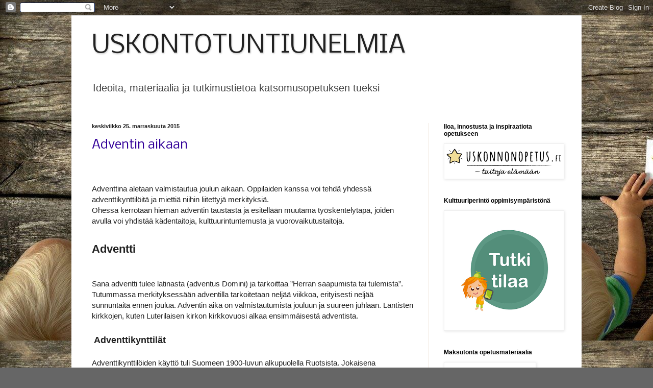

--- FILE ---
content_type: text/html; charset=UTF-8
request_url: https://uskontotuntiunelmia.blogspot.com/2015/
body_size: 26235
content:
<!DOCTYPE html>
<html class='v2' dir='ltr' lang='fi'>
<head>
<link href='https://www.blogger.com/static/v1/widgets/335934321-css_bundle_v2.css' rel='stylesheet' type='text/css'/>
<meta content='width=1100' name='viewport'/>
<meta content='text/html; charset=UTF-8' http-equiv='Content-Type'/>
<meta content='blogger' name='generator'/>
<link href='https://uskontotuntiunelmia.blogspot.com/favicon.ico' rel='icon' type='image/x-icon'/>
<link href='http://uskontotuntiunelmia.blogspot.com/2015/' rel='canonical'/>
<link rel="alternate" type="application/atom+xml" title="USKONTOTUNTIUNELMIA - Atom" href="https://uskontotuntiunelmia.blogspot.com/feeds/posts/default" />
<link rel="alternate" type="application/rss+xml" title="USKONTOTUNTIUNELMIA - RSS" href="https://uskontotuntiunelmia.blogspot.com/feeds/posts/default?alt=rss" />
<link rel="service.post" type="application/atom+xml" title="USKONTOTUNTIUNELMIA - Atom" href="https://www.blogger.com/feeds/4233627357638326012/posts/default" />
<!--Can't find substitution for tag [blog.ieCssRetrofitLinks]-->
<meta content='http://uskontotuntiunelmia.blogspot.com/2015/' property='og:url'/>
<meta content='USKONTOTUNTIUNELMIA' property='og:title'/>
<meta content='Ideoita, materiaalia ja tutkimustietoa katsomusopetuksen tueksi' property='og:description'/>
<title>USKONTOTUNTIUNELMIA: 2015</title>
<style type='text/css'>@font-face{font-family:'Nobile';font-style:normal;font-weight:400;font-display:swap;src:url(//fonts.gstatic.com/s/nobile/v19/m8JTjflSeaOVl1iGXa3WWrZNblOD.woff2)format('woff2');unicode-range:U+0301,U+0400-045F,U+0490-0491,U+04B0-04B1,U+2116;}@font-face{font-family:'Nobile';font-style:normal;font-weight:400;font-display:swap;src:url(//fonts.gstatic.com/s/nobile/v19/m8JTjflSeaOVl1iGV63WWrZNblOD.woff2)format('woff2');unicode-range:U+0100-02BA,U+02BD-02C5,U+02C7-02CC,U+02CE-02D7,U+02DD-02FF,U+0304,U+0308,U+0329,U+1D00-1DBF,U+1E00-1E9F,U+1EF2-1EFF,U+2020,U+20A0-20AB,U+20AD-20C0,U+2113,U+2C60-2C7F,U+A720-A7FF;}@font-face{font-family:'Nobile';font-style:normal;font-weight:400;font-display:swap;src:url(//fonts.gstatic.com/s/nobile/v19/m8JTjflSeaOVl1iGWa3WWrZNbg.woff2)format('woff2');unicode-range:U+0000-00FF,U+0131,U+0152-0153,U+02BB-02BC,U+02C6,U+02DA,U+02DC,U+0304,U+0308,U+0329,U+2000-206F,U+20AC,U+2122,U+2191,U+2193,U+2212,U+2215,U+FEFF,U+FFFD;}</style>
<style id='page-skin-1' type='text/css'><!--
/*
-----------------------------------------------
Blogger Template Style
Name:     Simple
Designer: Blogger
URL:      www.blogger.com
----------------------------------------------- */
/* Content
----------------------------------------------- */
body {
font: normal normal 14px Arial, Tahoma, Helvetica, FreeSans, sans-serif;
color: #222222;
background: #666666 url(//4.bp.blogspot.com/-5wdAmpNF2M0/WZF2otwWk3I/AAAAAAAAB6Y/NWqumiJOFKYpCMMpSKd9aPADQE_pVrylQCK4BGAYYCw/s0/nettisivutausta.png) repeat scroll top left;
padding: 0 40px 40px 40px;
}
html body .region-inner {
min-width: 0;
max-width: 100%;
width: auto;
}
h2 {
font-size: 22px;
}
a:link {
text-decoration:none;
color: #320099;
}
a:visited {
text-decoration:none;
color: #320099;
}
a:hover {
text-decoration:underline;
color: #f4c949;
}
.body-fauxcolumn-outer .fauxcolumn-inner {
background: transparent none repeat scroll top left;
_background-image: none;
}
.body-fauxcolumn-outer .cap-top {
position: absolute;
z-index: 1;
height: 400px;
width: 100%;
}
.body-fauxcolumn-outer .cap-top .cap-left {
width: 100%;
background: transparent none repeat-x scroll top left;
_background-image: none;
}
.content-outer {
-moz-box-shadow: 0 0 40px rgba(0, 0, 0, .15);
-webkit-box-shadow: 0 0 5px rgba(0, 0, 0, .15);
-goog-ms-box-shadow: 0 0 10px #333333;
box-shadow: 0 0 40px rgba(0, 0, 0, .15);
margin-bottom: 1px;
}
.content-inner {
padding: 10px 10px;
}
.content-inner {
background-color: #ffffff;
}
/* Header
----------------------------------------------- */
.header-outer {
background: #ffffff url(//www.blogblog.com/1kt/simple/gradients_light.png) repeat-x scroll 0 -400px;
_background-image: none;
}
.Header h1 {
font: normal normal 48px Nobile;
color: #222222;
text-shadow: 1px 2px 3px rgba(0, 0, 0, .2);
}
.Header h1 a {
color: #222222;
}
.Header .description {
font-size: 140%;
color: #444444;
}
.header-inner .Header .titlewrapper {
padding: 22px 30px;
}
.header-inner .Header .descriptionwrapper {
padding: 0 30px;
}
/* Tabs
----------------------------------------------- */
.tabs-inner .section:first-child {
border-top: 0 solid #eee5dd;
}
.tabs-inner .section:first-child ul {
margin-top: -0;
border-top: 0 solid #eee5dd;
border-left: 0 solid #eee5dd;
border-right: 0 solid #eee5dd;
}
.tabs-inner .widget ul {
background: #fff9ee none repeat-x scroll 0 -800px;
_background-image: none;
border-bottom: 1px solid #eee5dd;
margin-top: 0;
margin-left: -30px;
margin-right: -30px;
}
.tabs-inner .widget li a {
display: inline-block;
padding: .6em 1em;
font: normal normal 16px Georgia, Utopia, 'Palatino Linotype', Palatino, serif;
color: #998877;
border-left: 1px solid #ffffff;
border-right: 1px solid #eee5dd;
}
.tabs-inner .widget li:first-child a {
border-left: none;
}
.tabs-inner .widget li.selected a, .tabs-inner .widget li a:hover {
color: #000000;
background-color: #fff9ee;
text-decoration: none;
}
/* Columns
----------------------------------------------- */
.main-outer {
border-top: 0 solid #eee5dd;
}
.fauxcolumn-left-outer .fauxcolumn-inner {
border-right: 1px solid #eee5dd;
}
.fauxcolumn-right-outer .fauxcolumn-inner {
border-left: 1px solid #eee5dd;
}
/* Headings
----------------------------------------------- */
div.widget > h2,
div.widget h2.title {
margin: 0 0 1em 0;
font: normal bold 12px Arial, Tahoma, Helvetica, FreeSans, sans-serif;
color: #000000;
}
/* Widgets
----------------------------------------------- */
.widget .zippy {
color: #999999;
text-shadow: 2px 2px 1px rgba(0, 0, 0, .1);
}
.widget .popular-posts ul {
list-style: none;
}
/* Posts
----------------------------------------------- */
h2.date-header {
font: normal bold 11px Arial, Tahoma, Helvetica, FreeSans, sans-serif;
}
.date-header span {
background-color: rgba(0, 0, 0, 0);
color: #222222;
padding: inherit;
letter-spacing: inherit;
margin: inherit;
}
.main-inner {
padding-top: 30px;
padding-bottom: 30px;
}
.main-inner .column-center-inner {
padding: 0 15px;
}
.main-inner .column-center-inner .section {
margin: 0 15px;
}
.post {
margin: 0 0 25px 0;
}
h3.post-title, .comments h4 {
font: normal normal 24px Nobile;
margin: .75em 0 0;
}
.post-body {
font-size: 110%;
line-height: 1.4;
position: relative;
}
.post-body img, .post-body .tr-caption-container, .Profile img, .Image img,
.BlogList .item-thumbnail img {
padding: 2px;
background: #ffffff;
border: 1px solid #eeeeee;
-moz-box-shadow: 1px 1px 5px rgba(0, 0, 0, .1);
-webkit-box-shadow: 1px 1px 5px rgba(0, 0, 0, .1);
box-shadow: 1px 1px 5px rgba(0, 0, 0, .1);
}
.post-body img, .post-body .tr-caption-container {
padding: 5px;
}
.post-body .tr-caption-container {
color: #222222;
}
.post-body .tr-caption-container img {
padding: 0;
background: transparent;
border: none;
-moz-box-shadow: 0 0 0 rgba(0, 0, 0, .1);
-webkit-box-shadow: 0 0 0 rgba(0, 0, 0, .1);
box-shadow: 0 0 0 rgba(0, 0, 0, .1);
}
.post-header {
margin: 0 0 1.5em;
line-height: 1.6;
font-size: 90%;
}
.post-footer {
margin: 20px -2px 0;
padding: 5px 10px;
color: #666555;
background-color: #eee9dd;
border-bottom: 1px solid #eeeeee;
line-height: 1.6;
font-size: 90%;
}
#comments .comment-author {
padding-top: 1.5em;
border-top: 1px solid #eee5dd;
background-position: 0 1.5em;
}
#comments .comment-author:first-child {
padding-top: 0;
border-top: none;
}
.avatar-image-container {
margin: .2em 0 0;
}
#comments .avatar-image-container img {
border: 1px solid #eeeeee;
}
/* Comments
----------------------------------------------- */
.comments .comments-content .icon.blog-author {
background-repeat: no-repeat;
background-image: url([data-uri]);
}
.comments .comments-content .loadmore a {
border-top: 1px solid #999999;
border-bottom: 1px solid #999999;
}
.comments .comment-thread.inline-thread {
background-color: #eee9dd;
}
.comments .continue {
border-top: 2px solid #999999;
}
/* Accents
---------------------------------------------- */
.section-columns td.columns-cell {
border-left: 1px solid #eee5dd;
}
.blog-pager {
background: transparent none no-repeat scroll top center;
}
.blog-pager-older-link, .home-link,
.blog-pager-newer-link {
background-color: #ffffff;
padding: 5px;
}
.footer-outer {
border-top: 0 dashed #bbbbbb;
}
/* Mobile
----------------------------------------------- */
body.mobile  {
background-size: auto;
}
.mobile .body-fauxcolumn-outer {
background: transparent none repeat scroll top left;
}
.mobile .body-fauxcolumn-outer .cap-top {
background-size: 100% auto;
}
.mobile .content-outer {
-webkit-box-shadow: 0 0 3px rgba(0, 0, 0, .15);
box-shadow: 0 0 3px rgba(0, 0, 0, .15);
}
.mobile .tabs-inner .widget ul {
margin-left: 0;
margin-right: 0;
}
.mobile .post {
margin: 0;
}
.mobile .main-inner .column-center-inner .section {
margin: 0;
}
.mobile .date-header span {
padding: 0.1em 10px;
margin: 0 -10px;
}
.mobile h3.post-title {
margin: 0;
}
.mobile .blog-pager {
background: transparent none no-repeat scroll top center;
}
.mobile .footer-outer {
border-top: none;
}
.mobile .main-inner, .mobile .footer-inner {
background-color: #ffffff;
}
.mobile-index-contents {
color: #222222;
}
.mobile-link-button {
background-color: #320099;
}
.mobile-link-button a:link, .mobile-link-button a:visited {
color: #ffffff;
}
.mobile .tabs-inner .section:first-child {
border-top: none;
}
.mobile .tabs-inner .PageList .widget-content {
background-color: #fff9ee;
color: #000000;
border-top: 1px solid #eee5dd;
border-bottom: 1px solid #eee5dd;
}
.mobile .tabs-inner .PageList .widget-content .pagelist-arrow {
border-left: 1px solid #eee5dd;
}

--></style>
<style id='template-skin-1' type='text/css'><!--
body {
min-width: 1000px;
}
.content-outer, .content-fauxcolumn-outer, .region-inner {
min-width: 1000px;
max-width: 1000px;
_width: 1000px;
}
.main-inner .columns {
padding-left: 0px;
padding-right: 290px;
}
.main-inner .fauxcolumn-center-outer {
left: 0px;
right: 290px;
/* IE6 does not respect left and right together */
_width: expression(this.parentNode.offsetWidth -
parseInt("0px") -
parseInt("290px") + 'px');
}
.main-inner .fauxcolumn-left-outer {
width: 0px;
}
.main-inner .fauxcolumn-right-outer {
width: 290px;
}
.main-inner .column-left-outer {
width: 0px;
right: 100%;
margin-left: -0px;
}
.main-inner .column-right-outer {
width: 290px;
margin-right: -290px;
}
#layout {
min-width: 0;
}
#layout .content-outer {
min-width: 0;
width: 800px;
}
#layout .region-inner {
min-width: 0;
width: auto;
}
body#layout div.add_widget {
padding: 8px;
}
body#layout div.add_widget a {
margin-left: 32px;
}
--></style>
<style>
    body {background-image:url(\/\/4.bp.blogspot.com\/-5wdAmpNF2M0\/WZF2otwWk3I\/AAAAAAAAB6Y\/NWqumiJOFKYpCMMpSKd9aPADQE_pVrylQCK4BGAYYCw\/s0\/nettisivutausta.png);}
    
@media (max-width: 200px) { body {background-image:url(\/\/4.bp.blogspot.com\/-5wdAmpNF2M0\/WZF2otwWk3I\/AAAAAAAAB6Y\/NWqumiJOFKYpCMMpSKd9aPADQE_pVrylQCK4BGAYYCw\/w200\/nettisivutausta.png);}}
@media (max-width: 400px) and (min-width: 201px) { body {background-image:url(\/\/4.bp.blogspot.com\/-5wdAmpNF2M0\/WZF2otwWk3I\/AAAAAAAAB6Y\/NWqumiJOFKYpCMMpSKd9aPADQE_pVrylQCK4BGAYYCw\/w400\/nettisivutausta.png);}}
@media (max-width: 800px) and (min-width: 401px) { body {background-image:url(\/\/4.bp.blogspot.com\/-5wdAmpNF2M0\/WZF2otwWk3I\/AAAAAAAAB6Y\/NWqumiJOFKYpCMMpSKd9aPADQE_pVrylQCK4BGAYYCw\/w800\/nettisivutausta.png);}}
@media (max-width: 1200px) and (min-width: 801px) { body {background-image:url(\/\/4.bp.blogspot.com\/-5wdAmpNF2M0\/WZF2otwWk3I\/AAAAAAAAB6Y\/NWqumiJOFKYpCMMpSKd9aPADQE_pVrylQCK4BGAYYCw\/w1200\/nettisivutausta.png);}}
/* Last tag covers anything over one higher than the previous max-size cap. */
@media (min-width: 1201px) { body {background-image:url(\/\/4.bp.blogspot.com\/-5wdAmpNF2M0\/WZF2otwWk3I\/AAAAAAAAB6Y\/NWqumiJOFKYpCMMpSKd9aPADQE_pVrylQCK4BGAYYCw\/w1600\/nettisivutausta.png);}}
  </style>
<!-- Google tag (gtag.js) -->
<script async='true' src='https://www.googletagmanager.com/gtag/js?id=G-QNM9827WWW'></script>
<script>
        window.dataLayer = window.dataLayer || [];
        function gtag(){dataLayer.push(arguments);}
        gtag('js', new Date());
        gtag('config', 'G-QNM9827WWW');
      </script>
<link href='https://www.blogger.com/dyn-css/authorization.css?targetBlogID=4233627357638326012&amp;zx=fd32d094-b571-405d-95f8-d757ea6e5c38' media='none' onload='if(media!=&#39;all&#39;)media=&#39;all&#39;' rel='stylesheet'/><noscript><link href='https://www.blogger.com/dyn-css/authorization.css?targetBlogID=4233627357638326012&amp;zx=fd32d094-b571-405d-95f8-d757ea6e5c38' rel='stylesheet'/></noscript>
<meta name='google-adsense-platform-account' content='ca-host-pub-1556223355139109'/>
<meta name='google-adsense-platform-domain' content='blogspot.com'/>

</head>
<body class='loading variant-literate'>
<div class='navbar section' id='navbar' name='Navigointipalkki'><div class='widget Navbar' data-version='1' id='Navbar1'><script type="text/javascript">
    function setAttributeOnload(object, attribute, val) {
      if(window.addEventListener) {
        window.addEventListener('load',
          function(){ object[attribute] = val; }, false);
      } else {
        window.attachEvent('onload', function(){ object[attribute] = val; });
      }
    }
  </script>
<div id="navbar-iframe-container"></div>
<script type="text/javascript" src="https://apis.google.com/js/platform.js"></script>
<script type="text/javascript">
      gapi.load("gapi.iframes:gapi.iframes.style.bubble", function() {
        if (gapi.iframes && gapi.iframes.getContext) {
          gapi.iframes.getContext().openChild({
              url: 'https://www.blogger.com/navbar/4233627357638326012?origin\x3dhttps://uskontotuntiunelmia.blogspot.com',
              where: document.getElementById("navbar-iframe-container"),
              id: "navbar-iframe"
          });
        }
      });
    </script><script type="text/javascript">
(function() {
var script = document.createElement('script');
script.type = 'text/javascript';
script.src = '//pagead2.googlesyndication.com/pagead/js/google_top_exp.js';
var head = document.getElementsByTagName('head')[0];
if (head) {
head.appendChild(script);
}})();
</script>
</div></div>
<div class='body-fauxcolumns'>
<div class='fauxcolumn-outer body-fauxcolumn-outer'>
<div class='cap-top'>
<div class='cap-left'></div>
<div class='cap-right'></div>
</div>
<div class='fauxborder-left'>
<div class='fauxborder-right'></div>
<div class='fauxcolumn-inner'>
</div>
</div>
<div class='cap-bottom'>
<div class='cap-left'></div>
<div class='cap-right'></div>
</div>
</div>
</div>
<div class='content'>
<div class='content-fauxcolumns'>
<div class='fauxcolumn-outer content-fauxcolumn-outer'>
<div class='cap-top'>
<div class='cap-left'></div>
<div class='cap-right'></div>
</div>
<div class='fauxborder-left'>
<div class='fauxborder-right'></div>
<div class='fauxcolumn-inner'>
</div>
</div>
<div class='cap-bottom'>
<div class='cap-left'></div>
<div class='cap-right'></div>
</div>
</div>
</div>
<div class='content-outer'>
<div class='content-cap-top cap-top'>
<div class='cap-left'></div>
<div class='cap-right'></div>
</div>
<div class='fauxborder-left content-fauxborder-left'>
<div class='fauxborder-right content-fauxborder-right'></div>
<div class='content-inner'>
<header>
<div class='header-outer'>
<div class='header-cap-top cap-top'>
<div class='cap-left'></div>
<div class='cap-right'></div>
</div>
<div class='fauxborder-left header-fauxborder-left'>
<div class='fauxborder-right header-fauxborder-right'></div>
<div class='region-inner header-inner'>
<div class='header section' id='header' name='Otsikko'><div class='widget Header' data-version='1' id='Header1'>
<div id='header-inner'>
<div class='titlewrapper'>
<h1 class='title'>
<a href='https://uskontotuntiunelmia.blogspot.com/'>
USKONTOTUNTIUNELMIA
</a>
</h1>
</div>
<div class='descriptionwrapper'>
<p class='description'><span>Ideoita, materiaalia ja tutkimustietoa katsomusopetuksen tueksi</span></p>
</div>
</div>
</div></div>
</div>
</div>
<div class='header-cap-bottom cap-bottom'>
<div class='cap-left'></div>
<div class='cap-right'></div>
</div>
</div>
</header>
<div class='tabs-outer'>
<div class='tabs-cap-top cap-top'>
<div class='cap-left'></div>
<div class='cap-right'></div>
</div>
<div class='fauxborder-left tabs-fauxborder-left'>
<div class='fauxborder-right tabs-fauxborder-right'></div>
<div class='region-inner tabs-inner'>
<div class='tabs no-items section' id='crosscol' name='Kaikki sarakkeet'></div>
<div class='tabs no-items section' id='crosscol-overflow' name='Cross-Column 2'></div>
</div>
</div>
<div class='tabs-cap-bottom cap-bottom'>
<div class='cap-left'></div>
<div class='cap-right'></div>
</div>
</div>
<div class='main-outer'>
<div class='main-cap-top cap-top'>
<div class='cap-left'></div>
<div class='cap-right'></div>
</div>
<div class='fauxborder-left main-fauxborder-left'>
<div class='fauxborder-right main-fauxborder-right'></div>
<div class='region-inner main-inner'>
<div class='columns fauxcolumns'>
<div class='fauxcolumn-outer fauxcolumn-center-outer'>
<div class='cap-top'>
<div class='cap-left'></div>
<div class='cap-right'></div>
</div>
<div class='fauxborder-left'>
<div class='fauxborder-right'></div>
<div class='fauxcolumn-inner'>
</div>
</div>
<div class='cap-bottom'>
<div class='cap-left'></div>
<div class='cap-right'></div>
</div>
</div>
<div class='fauxcolumn-outer fauxcolumn-left-outer'>
<div class='cap-top'>
<div class='cap-left'></div>
<div class='cap-right'></div>
</div>
<div class='fauxborder-left'>
<div class='fauxborder-right'></div>
<div class='fauxcolumn-inner'>
</div>
</div>
<div class='cap-bottom'>
<div class='cap-left'></div>
<div class='cap-right'></div>
</div>
</div>
<div class='fauxcolumn-outer fauxcolumn-right-outer'>
<div class='cap-top'>
<div class='cap-left'></div>
<div class='cap-right'></div>
</div>
<div class='fauxborder-left'>
<div class='fauxborder-right'></div>
<div class='fauxcolumn-inner'>
</div>
</div>
<div class='cap-bottom'>
<div class='cap-left'></div>
<div class='cap-right'></div>
</div>
</div>
<!-- corrects IE6 width calculation -->
<div class='columns-inner'>
<div class='column-center-outer'>
<div class='column-center-inner'>
<div class='main section' id='main' name='Ensisijainen'><div class='widget Blog' data-version='1' id='Blog1'>
<div class='blog-posts hfeed'>

          <div class="date-outer">
        
<h2 class='date-header'><span>keskiviikko 25. marraskuuta 2015</span></h2>

          <div class="date-posts">
        
<div class='post-outer'>
<div class='post hentry uncustomized-post-template' itemprop='blogPost' itemscope='itemscope' itemtype='http://schema.org/BlogPosting'>
<meta content='https://blogger.googleusercontent.com/img/b/R29vZ2xl/AVvXsEi3Bawez4zNUgan4qrg9ug5RLRNlp9AoXakPulr9ply4peMbPzVLvQNkkhOz_Y7Cchwt_Qnszd4NyX7r7MMcfjmrSj9EG7TZIl4FZ9HmOo3DZ__kp6lLypAhybZc6Y17KrLdJVICunOe3ME/s320/adventtikynttila_1.jpg' itemprop='image_url'/>
<meta content='4233627357638326012' itemprop='blogId'/>
<meta content='345207755004277690' itemprop='postId'/>
<a name='345207755004277690'></a>
<h3 class='post-title entry-title' itemprop='name'>
<a href='https://uskontotuntiunelmia.blogspot.com/2015/11/adventin-aikaan.html'>Adventin aikaan</a>
</h3>
<div class='post-header'>
<div class='post-header-line-1'></div>
</div>
<div class='post-body entry-content' id='post-body-345207755004277690' itemprop='description articleBody'>
<div dir="ltr" style="text-align: left;" trbidi="on">
<br />
<br />
Adventtina aletaan valmistautua joulun aikaan. Oppilaiden kanssa voi tehdä yhdessä adventtikynttilöitä ja miettiä niihin liitettyjä merkityksiä.<br />
Ohessa kerrotaan hieman adventin taustasta ja esitellään muutama työskentelytapa, joiden avulla voi yhdistää kädentaitoja, kulttuurintuntemusta ja vuorovaikutustaitoja.<br />
<h2>
<br /> Adventti</h2>
<br />
<br />
Sana adventti tulee latinasta (adventus Domini) ja tarkoittaa &#8221;Herran saapumista tai tulemista&#8221;. Tutummassa merkityksessään adventilla tarkoitetaan neljää viikkoa, erityisesti neljää sunnuntaita ennen joulua. Adventin aika on valmistautumista jouluun ja suureen juhlaan.  Läntisten kirkkojen, kuten Luterilaisen kirkon kirkkovuosi alkaa ensimmäisestä adventista.<br />
<h3>
<br />&nbsp;Adventtikynttilät</h3>
<br />
Adventtikynttilöiden käyttö tuli Suomeen 1900-luvun alkupuolella Ruotsista. Jokaisena adventtisunnuntaina sytytetään yksi kynttilä enemmän. Näin valon määrä kasvaa, mitä lähemmäs joulua tullaan. Kristityt ajattelevat että jouluna maailman valo, Jeesus, tulee ihmisten keskelle. Adventtikynttilät asetetaan niin että ensimmäisenä adventtina sytytetään vasemmanpuolimmainen kynttilä, seuraavana sunnuntaina seuraava kynttilä oikealle päin.<br />
<br />
Jokaiselle adventtikynttilälle on annettu oma merkitys. Tämä pohjaa pohjoisamerikkalaiseen kirkolliseen perinteeseen. Kynttilät ovat<br />
<br />
<br />
<b>Toivon kynttilä (hope) <br /><br /> Rauhan kynttilä (peace) <br /><br /> Rakkauden kynttilä (love) <br /><br /> Ilon kynttilä (joy)</b><br />
<h3>
<br />1. Adventti &#8211; Toivon kynttilä</h3>
<div style="border-image: none 100% / 1 / 0 stretch;">
<a href="https://blogger.googleusercontent.com/img/b/R29vZ2xl/AVvXsEi3Bawez4zNUgan4qrg9ug5RLRNlp9AoXakPulr9ply4peMbPzVLvQNkkhOz_Y7Cchwt_Qnszd4NyX7r7MMcfjmrSj9EG7TZIl4FZ9HmOo3DZ__kp6lLypAhybZc6Y17KrLdJVICunOe3ME/s1600/adventtikynttila_1.jpg" style="clear: right; float: right; margin-bottom: 1em; margin-left: 1em;"><img border="0" height="253" src="https://blogger.googleusercontent.com/img/b/R29vZ2xl/AVvXsEi3Bawez4zNUgan4qrg9ug5RLRNlp9AoXakPulr9ply4peMbPzVLvQNkkhOz_Y7Cchwt_Qnszd4NyX7r7MMcfjmrSj9EG7TZIl4FZ9HmOo3DZ__kp6lLypAhybZc6Y17KrLdJVICunOe3ME/s320/adventtikynttila_1.jpg" width="320" /></a>Ensimmäisenä adventtina lauletaan virsikirjan ensimmäistä laulua, <a href="https://www.youtube.com/watch?v=5WElFFznmbU">Hoosiannaa.</a> <br />
Laulu kertoo  &#8221;Daavidin pojasta&#8221;, Jeesuksesta. Ensimmäisenä adventtina virittäydytään joulun odotukseen ja toivoon. Pimeyteen syttyy ensin pieni valo, toivon kipinä. Jotain hyvää on tulossa, me käymme kohti suurta juhlaa toiveikkain ajatuksin. Toivo vie eteenpäin, saa uskomaan parempaan. Nyt on vielä pimeää, mutta valo lisääntyy koko ajan.  Ensimmäistä adventtisunnuntaita sävyttää riemu ja liturginen väri on valkoinen.<br />
<br />
Oppilaiden kanssa voidaan askarrella ensimmäinen adventtikynttilä ja kerätä kynttilän alle heidän ajatuksiaan:</div>
<div style="border-image: none 100% / 1 / 0 stretch;">
<br />
Mitä toivot teidän luokallenne? <br />
<br />
Mitä toivot jouluna? <br />
<br />
Mitä toivot itsellesi?&nbsp;</div>
<br />
<br />
<b>Askartelu</b><br />
Tarvikkeet: &#189; wc-paperirulla/oppilas, väripaperia, liimaa, tusseja ja sakset.<br />
Kesto: 15 minuuttia<br />
<div style="border-image: none 100% / 1 / 0 stretch;">
<u>Ohjeet:</u></div>
<div style="border-image: none 100% / 1 / 0 stretch;">
1. Leikataan wc-paperirulla puoliksi. </div>
<div style="border-image: none 100% / 1 / 0 stretch;">
2. Päällystään puolikas rulla valkoisella tai värillisellä paperilla. Leikkaa paperista noin sentin reunoiltaan suurempi kuin rulla. Reunat taitetaan rullan sisäpuolelle ja liimaa laitetaan taitteisiin. </div>
<div style="border-image: none 100% / 1 / 0 stretch;">
3. Liimataan kynttilä alustalle. </div>
4. Leikataan kynttilään liekki keltaisesta kreppi- tai monistuspaperista. Piirretään lanka.<br />
<div style="border-image: none 100% / 1 / 0 stretch;">
<br /></div>
<div class="separator" style="clear: both; text-align: center;">
<a href="https://blogger.googleusercontent.com/img/b/R29vZ2xl/AVvXsEjyhYXS_DMEZvXdY-ZQhJuHr3FL6NTrWWNVSNk7R6_Ksm98qHrqtWrenBR50nibul2DkrD0BnHrBg0eqdithUJ0zRUbklSKpw9sX9z0hyphenhypheniihn4Gxk6AThm2Jn7-ABMDXZZ8rJqRIpCAwY4W/s1600/adventtikynttila_2.jpg" style="margin-left: 1em; margin-right: 1em;"><img border="0" height="257" src="https://blogger.googleusercontent.com/img/b/R29vZ2xl/AVvXsEjyhYXS_DMEZvXdY-ZQhJuHr3FL6NTrWWNVSNk7R6_Ksm98qHrqtWrenBR50nibul2DkrD0BnHrBg0eqdithUJ0zRUbklSKpw9sX9z0hyphenhypheniihn4Gxk6AThm2Jn7-ABMDXZZ8rJqRIpCAwY4W/s400/adventtikynttila_2.jpg" width="400" /></a></div>
<div style="border-image: none 100% / 1 / 0 stretch;">
<br /></div>
<div style="border-image: none 100% / 1 / 0 stretch;">
Erilaisia tapoja toteuttaa työskentely: </div>
<div style="border-image: none 100% / 1 / 0 stretch;">
Oppilaat voivat nimetä kynttilän ja kertoa mitä ajatuksia teema tuo heidän mieleensä, valita väripaperin joka kuvaa heidän ajatuksiaan tai piirtää symboleita tai konkreettisia asioista, joita adventin teema heissä herättää.</div>
<div style="border-image: none 100% / 1 / 0 stretch;">
<br /></div>
<div style="border-image: none 100% / 1 / 0 stretch;">
Halutessasi voit toteuttaa työskentelyn myös valmiilla värityskuvalla&nbsp;(ylempi kuva)&nbsp;ja kuvissa näkyvät kehykset löydät täältä.</div>
<div style="border-image: none 100% / 1 / 0 stretch;">
<br />
<a href="http://www.pearltrees.com/uskonnonopetus/adventin-aikaan/id19348479#l231" target="_blank">Adventtityöskentelyyn tarvittavat materiaalit sekä työskentelyn ohjeet monisteena</a></div>
<h3 style="border-image: none 100% / 1 / 0 stretch;">
<a href="http://www.pearltrees.com/uskonnonopetus/joulu/id18117383/item199963192" target="_blank"></a><br />&nbsp;2. Adventti &#8211; Rauhan kynttilä</h3>
Joulu on rauhan ja rauhoittumisen aikaa. Maailma kaipaa rauhaa, näinä päivinä rauhan teema tuntuu hyvin ajankohtaiselta. Kun sytytämme toisena adventtina kynttilän, toivomme maailmaan rauhaa ja väkivallan ja pelon loppumista. Adventti-kynttilä vie myös ajatuksemme ihmisen sisäiseen rauhaan ja rauhoittumiseen. Kynttilän liekki  rauhoittaa levottoman mielen ja valmistaa meitä kohti joulun suurta juhlaa. Rauha voi merkitä myös sovinnon tekemistä niiden ihmisten kanssa,  joiden kanssa on riitaa ja erimielisyyksiä. Jouluaattona julistetaan <a href="http://www.evl2.fi/sanasto/index.php/Joulurauhan_julistus">joulurauha</a>: <br />
<br />
(&#8230;) julistetaan siis täten yleinen joulurauha kehottamalla kaikkia tätä juhlaa asiaankuuluvalla hartaudella viettämään sekä muutoin hiljaisesti ja rauhallisesti käyttäytymään (&#8230;)<br />
<br />
Luterilaisessa kirkossa toinen adventtisunnuntai julistaa Jeesuksen toista tulemista aikojen lopussa ja liturginen väri on violetti.<br />
<br />
Oppilaiden kanssa voidaan askarrella toinen adventtikynttilä ja kerätä toisen kynttilän alle heidän ajatuksiaan:<br />
<br />
Missä sinä rauhoitut? <br />
<br />
Millaiset asioiden tekeminen rauhoittaa sinua? <br />
<br />
Miten voisimme lisätä rauhaa luokassamme? <br />
<h3>
<br /><br />&nbsp;3. Adventti &#8211; Rakkauden kynttilä</h3>
Rakkaus mielissämme yhdistyy helposti romanttiseen rakkauteen, rakkauden kynttilä voisi palaa romanttisen illallisen merkiksi pöydässä. Rakkautta on myös lapsen ja vanhempien välillä sekä hyvien ystävysten välillä. Jeesus opetti rakastamaan Jumalaa yli kaiken ja lähimmäistä niin kuin itseäsi. Jeesus oli aikansa radikaali ajattelija ja käski rakastamaan myös vihollistaan. Ohjeena tähän hän kehotti tekemään muille ihmisille sellaisia tekoja, joita toivoisi itselleenkin tehtävän. Kristityille rakkauden kynttilän rakkaus on myös Jumalan rakkautta ihmisiä kohtaan. Jouluna monet kerääntyvät yhteen rakkaimpiensa, perheen, ystävien ja sukulaisten kanssa. Joulu on rakkauden juhla. <br />
<br />
Luterilaisessa kirkossa kolmas adventtisunnuntai muistuttaa parannuksen saarnaajasta, Johannes Kastajasta, jota pidetään Jeesuksen tienraivaajana. Liturginen väri on violetti.<br />
<br />
Oppilaiden kanssa voidaan askarrella kolmas adventtikynttilä ja kerätä toisen kynttilän alle heidän ajatuksiaan:<br />
<br />
Millaisessa tilanteessa olet kokenut olevasi turvassa ja rakastettu? <br />
<br />
Mikä on sinulle rakasta? <br />
<br />
Miten voisit ilmaista toiselle, että hän on sinulle rakas ja tärkeä?<br />
<h3>
<br />&nbsp;4. Adventti &#8211; Ilon kynttilä</h3>
Neljäntenä adventtina on aika iloita sillä joulu, ilon juhla on jo aivan lähellä. Raamatun mukaan enkelit saapuivat ilmoittamaan suurta ilosanomaa paimenille: Vapahtaja on syntynyt. Ilo liittyy joulun tunnelmaan: lasten silmät loistavat kilpaa kuusen kynttilöiden kanssa, on aika kerääntyä yhteisen pöydän ääreen rakkaiden ihmisten kanssa. Joulu on myös ilahduttamisen aikaa: kuten Itämaan tietäjät toivat lahjoja pienelle Jeesus-lapselle, mekin haluamme ilahduttaa lähimpiämme, erityisesti lapsia pienillä lahjoilla. Voimme iloita yhdessä: joulu on täällä, odotus on päättänyt.<br />
<br />
Luterilaisessa kirkossa neljäntenä adventtisunnuntaina muistetaan Mariaa, Jeesuksen äitiä. Liturginen väri on violetti.<br />
<br />
Oppilaiden kanssa voidaan askarrella neljäs adventtikynttilä ja kerätä toisen kynttilän alle heidän ajatuksiaan:<br />
<br />
Mikä saa sinut iloiseksi? <br />
<br />
Mitkä asiat joulussa tuottavat sinulle iloa? <br />
<br />
Miten voisit ilahduttaa jota kuta lähelläsi?
<br />
<br />
<br />
<br />
<br />
<br />
<h4 style="margin: 0cm 0cm 10pt;">
Laulut, joita voit hyödyntää adventin aikaan: </h4>
<ul>
<li>

<span style="font-family: &quot;calibri&quot;;">Nyt sytytämme kynttilän (virsi 13) <a href="https://evl.fi/virsikirja.nsf/pudotusvalikko/013?OpenDocument" target="_blank">verkkovirsikirja</a></span><span style="font-family: &quot;calibri&quot;;"></span></li>
<li><span style="font-family: &quot;calibri&quot;;">Pieni liekki </span><span style="font-family: &quot;calibri&quot;;">
(<a href="https://www.youtube.com/watch?v=CK9-vIcuaX8" target="_blank">youtube-video</a>)</span></li>
<li><span style="font-family: &quot;calibri&quot;;">Jo syttyy valot tuhannet </span><span style="font-family: &quot;calibri&quot;;">
(<a href="https://www.youtube.com/watch?v=rVomKrLiJN0" target="_blank">youtube-video, Jari Sillanpää)</a></span></li>
</ul>
<span style="font-size: xx-small;"></span><br />
<span style="font-size: xx-small;"></span><br />
<span style="font-size: xx-small;"></span><br /><br /></div>
<div style='clear: both;'></div>
</div>
<div class='post-footer'>
<div class='post-footer-line post-footer-line-1'>
<span class='post-author vcard'>
Lähettänyt
<span class='fn' itemprop='author' itemscope='itemscope' itemtype='http://schema.org/Person'>
<meta content='https://www.blogger.com/profile/07645392567021657805' itemprop='url'/>
<a class='g-profile' href='https://www.blogger.com/profile/07645392567021657805' rel='author' title='author profile'>
<span itemprop='name'>Raili</span>
</a>
</span>
</span>
<span class='post-timestamp'>
klo
<meta content='http://uskontotuntiunelmia.blogspot.com/2015/11/adventin-aikaan.html' itemprop='url'/>
<a class='timestamp-link' href='https://uskontotuntiunelmia.blogspot.com/2015/11/adventin-aikaan.html' rel='bookmark' title='permanent link'><abbr class='published' itemprop='datePublished' title='2015-11-25T12:01:00+02:00'>12.01</abbr></a>
</span>
<span class='post-comment-link'>
<a class='comment-link' href='https://uskontotuntiunelmia.blogspot.com/2015/11/adventin-aikaan.html#comment-form' onclick=''>
4 kommenttia:
  </a>
</span>
<span class='post-icons'>
<span class='item-control blog-admin pid-632644769'>
<a href='https://www.blogger.com/post-edit.g?blogID=4233627357638326012&postID=345207755004277690&from=pencil' title='Muokkaa tekstiä'>
<img alt='' class='icon-action' height='18' src='https://resources.blogblog.com/img/icon18_edit_allbkg.gif' width='18'/>
</a>
</span>
</span>
<div class='post-share-buttons goog-inline-block'>
<a class='goog-inline-block share-button sb-email' href='https://www.blogger.com/share-post.g?blogID=4233627357638326012&postID=345207755004277690&target=email' target='_blank' title='Kohteen lähettäminen sähköpostitse'><span class='share-button-link-text'>Kohteen lähettäminen sähköpostitse</span></a><a class='goog-inline-block share-button sb-blog' href='https://www.blogger.com/share-post.g?blogID=4233627357638326012&postID=345207755004277690&target=blog' onclick='window.open(this.href, "_blank", "height=270,width=475"); return false;' target='_blank' title='Bloggaa tästä!'><span class='share-button-link-text'>Bloggaa tästä!</span></a><a class='goog-inline-block share-button sb-twitter' href='https://www.blogger.com/share-post.g?blogID=4233627357638326012&postID=345207755004277690&target=twitter' target='_blank' title='Jaa X:ssä'><span class='share-button-link-text'>Jaa X:ssä</span></a><a class='goog-inline-block share-button sb-facebook' href='https://www.blogger.com/share-post.g?blogID=4233627357638326012&postID=345207755004277690&target=facebook' onclick='window.open(this.href, "_blank", "height=430,width=640"); return false;' target='_blank' title='Jaa Facebookiin'><span class='share-button-link-text'>Jaa Facebookiin</span></a><a class='goog-inline-block share-button sb-pinterest' href='https://www.blogger.com/share-post.g?blogID=4233627357638326012&postID=345207755004277690&target=pinterest' target='_blank' title='Jaa Pinterestiin'><span class='share-button-link-text'>Jaa Pinterestiin</span></a>
</div>
</div>
<div class='post-footer-line post-footer-line-2'>
<span class='post-labels'>
Tunnisteet:
<a href='https://uskontotuntiunelmia.blogspot.com/search/label/%23askartelu' rel='tag'>#askartelu</a>,
<a href='https://uskontotuntiunelmia.blogspot.com/search/label/%23kirkkovuodenjuhlat' rel='tag'>#kirkkovuodenjuhlat</a>,
<a href='https://uskontotuntiunelmia.blogspot.com/search/label/%23kirkkovuosi' rel='tag'>#kirkkovuosi</a>,
<a href='https://uskontotuntiunelmia.blogspot.com/search/label/%23kristinusko' rel='tag'>#kristinusko</a>,
<a href='https://uskontotuntiunelmia.blogspot.com/search/label/%23toiminnallisuus' rel='tag'>#toiminnallisuus</a>,
<a href='https://uskontotuntiunelmia.blogspot.com/search/label/adventti' rel='tag'>adventti</a>,
<a href='https://uskontotuntiunelmia.blogspot.com/search/label/adventtikynttil%C3%A4' rel='tag'>adventtikynttilä</a>,
<a href='https://uskontotuntiunelmia.blogspot.com/search/label/joulu' rel='tag'>joulu</a>,
<a href='https://uskontotuntiunelmia.blogspot.com/search/label/kynttil%C3%A4' rel='tag'>kynttilä</a>,
<a href='https://uskontotuntiunelmia.blogspot.com/search/label/kynttil%C3%B6iden%20merkitys' rel='tag'>kynttilöiden merkitys</a>
</span>
</div>
<div class='post-footer-line post-footer-line-3'>
<span class='post-location'>
</span>
</div>
</div>
</div>
</div>

          </div></div>
        

          <div class="date-outer">
        
<h2 class='date-header'><span>torstai 27. elokuuta 2015</span></h2>

          <div class="date-posts">
        
<div class='post-outer'>
<div class='post hentry uncustomized-post-template' itemprop='blogPost' itemscope='itemscope' itemtype='http://schema.org/BlogPosting'>
<meta content='https://blogger.googleusercontent.com/img/b/R29vZ2xl/AVvXsEhfVI0SVZDZmYo3Zx25KloypIdNWtyo055DloVAxCh5q2hagMKJwpplXU5mkqNynugzeeegSdcc8eZrJv4EC4xFvzHHamI-CqRE4o0uaFSSlUyoui7ugfaUzpH_B0DGSc_VZKHL1ScnUnEX/s200/ErilaistaUssaaLogo+pieni+jpg.jpg' itemprop='image_url'/>
<meta content='4233627357638326012' itemprop='blogId'/>
<meta content='1953680953908151514' itemprop='postId'/>
<a name='1953680953908151514'></a>
<h3 class='post-title entry-title' itemprop='name'>
<a href='https://uskontotuntiunelmia.blogspot.com/2015/08/ajattelun-taitoja-ja-tiimityota-2.html'>Ajattelun taitoja ja tiimityötä 2. luokassa</a>
</h3>
<div class='post-header'>
<div class='post-header-line-1'></div>
</div>
<div class='post-body entry-content' id='post-body-1953680953908151514' itemprop='description articleBody'>
<div dir="ltr" style="text-align: left;" trbidi="on">
<br />
<div class="MsoNormal">
<a href="https://blogger.googleusercontent.com/img/b/R29vZ2xl/AVvXsEhfVI0SVZDZmYo3Zx25KloypIdNWtyo055DloVAxCh5q2hagMKJwpplXU5mkqNynugzeeegSdcc8eZrJv4EC4xFvzHHamI-CqRE4o0uaFSSlUyoui7ugfaUzpH_B0DGSc_VZKHL1ScnUnEX/s1600/ErilaistaUssaaLogo+pieni+jpg.jpg" style="clear: right; float: right; margin-bottom: 1em; margin-left: 1em;"><img border="0" height="109" src="https://blogger.googleusercontent.com/img/b/R29vZ2xl/AVvXsEhfVI0SVZDZmYo3Zx25KloypIdNWtyo055DloVAxCh5q2hagMKJwpplXU5mkqNynugzeeegSdcc8eZrJv4EC4xFvzHHamI-CqRE4o0uaFSSlUyoui7ugfaUzpH_B0DGSc_VZKHL1ScnUnEX/s200/ErilaistaUssaaLogo+pieni+jpg.jpg" width="200" /></a><i>Erilaista ussaa!
&#8211;materiaali julkaistaan 17.9. Tässä kirjoitussarjassa esitellään taitolähtöisen
oppimiseen suunnitellun materiaalin käyttökokemuksia eri luokka-asteilla.<o:p></o:p></i></div>
<div class="MsoNormal">
<i><br /></i></div>
<div class="MsoNormal">
Alakoulun opettajat yhdistelevät jo lähtökohtaisesti
työskentelyissään eri oppiaineita ja opettavat monenlaisia ajattelun taitoja.
Ajattelun taitojen näkyväksi tekeminen ja niiden oppimaan oppiminen ei
oikeastaan vaadi paljonkaan ylimääräistä panostusta. Tiedostamalla mitä ajattelun
taidot ovat ja miten ne kehittyvät erilaisilla työtavoilla, on mahdollista ohjailla
oppimisprosessia kohti jäsentynyttä ajattelun taitojen oppimista. <o:p></o:p></div>
<div class="MsoNormal">
<br /></div>
<div class="MsoNormal">
Esittelen tässä minkälaisia mahdollisuuksia ajattelun
taitojen oppimiseen kertomustyöskentely tarjosi 2. luokassa sekä miten ajattelun
taitojen oppimista olisi vielä voinut laajentaa.<o:p></o:p></div>
<div class="MsoNormal">
<br /></div>
<div class="MsoNormal">
Kasvatuspsykologi Benjamin Bloomin mukaan ajattelun taitoja
ovat tiedon <b>muistaminen, ymmärtäminen,
soveltaminen, analysoiminen, yhdistely ja arvioiminen</b>. Ajattelun taidot
voidaan jaotella myös <b>kriittisen
ajattelun, luovan ajattelun ja ongelmanratkaisun taidoiksi</b> riippuen
ajattelutapahtuman kontekstista ja tavoitteesta. <o:p></o:p></div>
<div class="MsoNormal">
<br /></div>
<div class="separator" style="clear: both; text-align: center;">
<a href="https://blogger.googleusercontent.com/img/b/R29vZ2xl/AVvXsEjdoQFzYMv0cuMMi3opbnoDFWmxZenEqIq42jx5tmDt_wdP0I4jBROs9apd-4Yw2plglqllyfeGhFdu8fACTxlboUvDBFUOkiZHw1xl4yoxm2hwzQiGw3wIFsSOFhiiw0lXGnxjZK0MSbGB/s1600/LS+mallikuva+kertomustarvikkeista+%252B+kehykset.jpg" style="clear: right; float: right; margin-bottom: 1em; margin-left: 1em;"><img border="0" height="199" src="https://blogger.googleusercontent.com/img/b/R29vZ2xl/AVvXsEjdoQFzYMv0cuMMi3opbnoDFWmxZenEqIq42jx5tmDt_wdP0I4jBROs9apd-4Yw2plglqllyfeGhFdu8fACTxlboUvDBFUOkiZHw1xl4yoxm2hwzQiGw3wIFsSOFhiiw0lXGnxjZK0MSbGB/s200/LS+mallikuva+kertomustarvikkeista+%252B+kehykset.jpg" width="200" /></a></div>
<div class="MsoNormal">
Työskentelimme 2. luokkalaisten kanssa yhdessä yhden oppitunnin ajan kahtena
maanantaiaamuna. Ensimmäinen tunti eteni kuten eskariluokassa. Harjoittelimme
tunnetaitoja ja kerroin kertomuksen Laupiaasta samarialaisesta kertomusesineiden avulla.&nbsp;</div>
<div class="MsoNormal">
<br /></div>
<div class="MsoNormal">
Kerronta
opetusmenetelmänä helpottaa asian <b>muistamista</b>.
Kertomuksen juonellinen rakenne sekä kertomukseen liittyvät tunteita herättävät
tapahtumat saavat aikaan sen, että kertomukset muistetaan asiatekstiä paremmin. Kerronnan visualisointi edelleen vahvistaa muistijälkiä.<o:p></o:p></div>
<div class="MsoNormal">
</div>
<div class="MsoNormal">
<br /></div>
<div class="MsoNormal">
<a href="https://blogger.googleusercontent.com/img/b/R29vZ2xl/AVvXsEhew5FiQloVT40_OM567EWAIPeWUiZMTjHV16HIAvYKZgd4hbWqenx_y7MutT1ILnz-ehEQz3i-doS_nfuQNtVXaz8fSfh4nWJSza574P7I-ifzV318DI2QKOQJijxHU_Go72kLe8JRLqwc/s1600/kangaspala.jpg" style="clear: left; float: left; margin-bottom: 1em; margin-right: 1em;"><img border="0" height="198" src="https://blogger.googleusercontent.com/img/b/R29vZ2xl/AVvXsEhew5FiQloVT40_OM567EWAIPeWUiZMTjHV16HIAvYKZgd4hbWqenx_y7MutT1ILnz-ehEQz3i-doS_nfuQNtVXaz8fSfh4nWJSza574P7I-ifzV318DI2QKOQJijxHU_Go72kLe8JRLqwc/s200/kangaspala.jpg" width="200" /></a>Kertomuksen ohessa kertomusesineiden <b>ihmettely</b> on mainio keino herätellä <b>luovaa ajattelua</b>.Yksinkertainen kysymys "mikä tämä kankaanpala voisi olla?", herättää oppilaat katselemaan esinettä &#180;toisin silmin&#8217;.</div>
<div class="MsoNormal">
<br /></div>
<div class="MsoNormal">
Kertomuksen jälkeen kertomuksen hahmojen tilanteita,
ajatuksia ja tunteita pohdittiin yhdessä. Eläytyminen hahmojen tilanteisiin
auttoi tarkastelemaan samaa tilannetta monesta eri näkökulmasta ja kehittää <b>vertailun taitoja</b>: auttaja ehkä ajatteli
näin, kun taas ryöstäjä saattoi ajatella näin. <b>Mitä yhteistä </b>heillä oli, <b>mikä
heitä erotti</b>? <o:p></o:p></div>
<div class="MsoNormal">
<br /></div>
<div class="MsoNormal">
Ajatusten ja tunteiden yhteenkietoutumien tarkastelu
helpottaa <b>eri näkökulmien ymmärtämistä </b>ja
jonkun ihmisen toiminnan ymmärrettäväksi tekemistä. <o:p></o:p></div>
<div class="MsoNormal">
<br /></div>
<div class="separator" style="clear: both; text-align: center;">
</div>
<div class="separator" style="clear: both; text-align: center;">
</div>
<div class="MsoNormal">
Toisella oppitunnilla oli vuorossa kertomuksen yhteistoiminnallinen
työstäminen kertomusta kuvaavien <a href="http://www.pearltrees.com/uskonnonopetus/oppilaille/id19178704/item217612399" target="_blank">tapahtumakorttien</a> ja jokaisen oppilaan omien<a href="http://www.pearltrees.com/uskonnonopetus/oppilaille/id19178704/item214302821" target="_blank">kommenttiruutujen</a> avulla. Tervetulotoivotusten jälkeen muistelimme hetken mitä
oli edellisellä kerralla tehty. Sen jälkeen annoin ohjeet tunnin työskentelyä
varten:&nbsp;</div>
<div class="MsoNormal">
<br /></div>
<div class="MsoNormal">
<a href="https://blogger.googleusercontent.com/img/b/R29vZ2xl/AVvXsEjtv-fTLxWEgPpj-Ih8JUikd6HnZoJVHjPBw3OPrZsjQNPJONokDHGqMqOrBHUnyRBhEY80CssQUnIe02kYJvR1ms2dxGYGzC7-hVUoqGtw2fQLJrjWxVPHJ-6Yz7Joj1lZlUmX7Qy7lGMb/s1600/julisteen+mallikuva+yksinkertaiset+kehykset.jpg" style="clear: right; float: right; margin-bottom: 1em; margin-left: 1em;"><img border="0" height="188" src="https://blogger.googleusercontent.com/img/b/R29vZ2xl/AVvXsEjtv-fTLxWEgPpj-Ih8JUikd6HnZoJVHjPBw3OPrZsjQNPJONokDHGqMqOrBHUnyRBhEY80CssQUnIe02kYJvR1ms2dxGYGzC7-hVUoqGtw2fQLJrjWxVPHJ-6Yz7Joj1lZlUmX7Qy7lGMb/s200/julisteen+mallikuva+yksinkertaiset+kehykset.jpg" width="200" /></a></div>
<div class="MsoNormal">
</div>
<ul>
<li>Luetaan <a href="https://www.pearltrees.com/s/file/preview/165609466/Laupias%20samarialainen%20kerrontaohjeet.pdf" target="_blank">kertomus</a>,&nbsp;</li>
<li>Leikataan kuvat, järjestetään ne ja liimataan julisteelle,&nbsp;</li>
<li>Mietitään missä kohdassa itse haluasi olla&nbsp;</li>
<li>Mitä ajatuksia ja tunteita tähän
tilanteeseen liittyisi?&nbsp;</li>
<li>Lopuksi liimataan myös oma kuva ja omat ajatukset
julisteeseen.</li>
</ul>
<br />
<div class="MsoNormal">
<o:p></o:p></div>
<div class="MsoNormal">
<br /></div>
<div class="MsoNormal">
Kun tehtävänä oli leikata tapahtumakorttien ruudut erilleen,
annoin ohjeeksi leikata niin, että jokainen sai leikata. Osa ryhmistä leikkasi
vuorotellen samaa paperia, osa keksi että paperin voi leikata ensin kahteen tai
useampaan osaan, jolloin heti useampi oppilasta pääsee töihin ja työ sujuu
nopeammin. Ohjeeksi olisi voinut myös antaa leikata sillä tavoin, että työ
sujuu mahdollisimman nopeasti. Näin leikkausvaiheeseen liittyi saumattomasti
pieni <b>ongelmanratkaisutehtävä</b>. <o:p></o:p></div>
<div class="MsoNormal">
<br /></div>
<div class="MsoNormal">
<br /></div>
<div class="MsoNormal">
<a href="https://blogger.googleusercontent.com/img/b/R29vZ2xl/AVvXsEg1YZccCNrbdmPuMrT6Dvw2oO1Dw2T8-ziAeerHTgNvkjvfISUeDTnFoxBLZl2O3cgOCq96zIg1V9JGnMjtMQ7C0dCjTI-W-DhUeWQRUsKc6fUVWzCmS5kh7TbaUdKxBiV98qDz9cKCbxwv/s1600/ry%25C3%25B6stetty+mies+rosvot+karkaavat+pienempi.jpg" style="clear: left; float: left; margin-bottom: 1em; margin-right: 1em;"><img border="0" src="https://blogger.googleusercontent.com/img/b/R29vZ2xl/AVvXsEg1YZccCNrbdmPuMrT6Dvw2oO1Dw2T8-ziAeerHTgNvkjvfISUeDTnFoxBLZl2O3cgOCq96zIg1V9JGnMjtMQ7C0dCjTI-W-DhUeWQRUsKc6fUVWzCmS5kh7TbaUdKxBiV98qDz9cKCbxwv/s1600/ry%25C3%25B6stetty+mies+rosvot+karkaavat+pienempi.jpg" /></a>Kertomuksen hahmottaminen sekä kuvien että tekstin
välityksellä painaa asiasisällön paremmin <b>tiedon yhdistelemistä ja
vertailua</b> yhdistellessään kahta erityyppistä informaatiota.<o:p></o:p></div>
<br />
<div class="MsoNormal">
Jos aikaa olisi ollut enemmän, olisimme voineet lisätä tehtävään
tiedon <b>soveltamista</b> ja <b>ongelmanratkaisua </b>esimerkiksi
pyytämällä oppilaita miettimään, mikä tässä kertomuksessa oli heidän mielestään
tärkeää ja mitä siitä voi oppia. Nämä oivalluksia voisi sitten soveltaa
esimerkiksi johonkin nykypäivän tilanteeseen.<o:p></o:p></div>
<div class="MsoNormal">
<br /></div>
<div class="MsoNormal">
<a href="https://blogger.googleusercontent.com/img/b/R29vZ2xl/AVvXsEhx2YrUUrCkXDQLpIYFfBhfnY62Mnasn1chuVAMG17U5TSjWZUwbtwYwfdbYD4qfnaOhLzUrp0IRKfSd6Njv5W-uaj-D7YjLWfGpGd5FrKqhGDUOFX4KvRtrI6x6gzWWLX_jAZB3OJinwbC/s1600/ryhm%25C3%25A4ty%25C3%25B6symboli.PNG" style="clear: right; float: right; margin-bottom: 1em; margin-left: 1em;"><img border="0" src="https://blogger.googleusercontent.com/img/b/R29vZ2xl/AVvXsEhx2YrUUrCkXDQLpIYFfBhfnY62Mnasn1chuVAMG17U5TSjWZUwbtwYwfdbYD4qfnaOhLzUrp0IRKfSd6Njv5W-uaj-D7YjLWfGpGd5FrKqhGDUOFX4KvRtrI6x6gzWWLX_jAZB3OJinwbC/s1600/ryhm%25C3%25A4ty%25C3%25B6symboli.PNG" /></a>Mitä tottuneempia pienryhmät ovat työskentelemään itsenäisesti
ja tavoitteellisesti, sitä vaativampia ajattelun taitoja edistäviä tehtäviä
heille voi antaa. Tämä 2. luokka oli niin tottunut työskentelemään pienryhmissä,
että heille olisi luultavasti voinut vain näyttää mallikuvan tavoitellusta
lopputuloksesta ja antaa heidän itse ratkaista miten se toteutetaan. Tai jos
haluaa painottaa luovaa ajattelua, olisi voinut antaa vain erilaisia
työskentelymateriaaleja ja pyytää ryhmiä tuottamaan niistä jonkun tuotoksen,
joka liittyy jotenkin kertomukseen.<o:p></o:p></div>
<div class="MsoNormal">
<br /></div>
<div class="MsoNormal">
<b>Kriittistä ajattelua</b>
kertomusten parissa voi harjoittaa esimerkiksi tutustumalla<a href="http://www.pearltrees.com/uskonnonopetus/oppilaille/id19178704/item214299383" target="_blank"> kertomuksen historiallisen taustaan</a> ja pohtimalla mikä on kertomuksen merkitys ja tavoite.
Miksi Jeesus kertoi tämän kertomuksen? Onko kertomus oikeasti tapahtunut? Onko
sillä väliä onko kertomus oikeasti tapahtunut vai ei? Nämä kysymykset eivät
välttämättä nouse vielä 2.luokkalaisten ajatusmaailmasta, mutta jos joku niitä
pohtii, on hyvä huomata että ne tarjoavat hienon mahdollisuuden harjoittaa
yhdessä kriittistä ajattelua. <o:p></o:p></div>
<div class="MsoNormal">
</div>
<div class="MsoNormal">
<b><br /></b></div>
<div class="separator" style="clear: both; text-align: center;">
<a href="https://blogger.googleusercontent.com/img/b/R29vZ2xl/AVvXsEgeBOZRkwEcm_DlDYeEQmmp6-O3Y-ySDls_S0jMc82gt9l8KSblHjjErXEAAEx3FTAv5B1EZ1cBEwV-UKvJGKjO90gl5VfiDrt0ibhDXG6kd6Rg_iQbhc1Ru8t6BI1yCuS_hM2HcIyrZrdC/s1600/arviointilomake.jpg" style="clear: left; float: left; margin-bottom: 1em; margin-right: 1em;"><img border="0" height="200" src="https://blogger.googleusercontent.com/img/b/R29vZ2xl/AVvXsEgeBOZRkwEcm_DlDYeEQmmp6-O3Y-ySDls_S0jMc82gt9l8KSblHjjErXEAAEx3FTAv5B1EZ1cBEwV-UKvJGKjO90gl5VfiDrt0ibhDXG6kd6Rg_iQbhc1Ru8t6BI1yCuS_hM2HcIyrZrdC/s200/arviointilomake.jpg" width="163" /></a></div>
<div class="MsoNormal">
<b>Arviointitaitoja ja
oppimaan oppimisen taitoja</b> tehtävänantoon voisi lisätä esimerkiksi siten,
että oppilaille annetaan tietyt kriteerit, jotka työn tulee täyttää, tai heille
annetaan tietyt oppimistavoitteet, jotka heidän tulisi työskentelyssä oppia. Työskentelyn
lopuksi oppilaat voivat arvioida itse ovatko nämä tavoitteet toteutuneet. On
tärkeää, että tavoitteet ovat riittävän yksinkertaiset ja selkeät ja niitä ei
saa olla kerralla liikaa. Oppimisen arviointia voi jäsentää esimerkiksi
<a href="http://www.pearltrees.com/t/team/id15400424/item214304630" target="_blank">yksinkertaisilla arviointilomakkeilla.</a></div>
<div class="MsoNormal">
<br /></div>
<br />
<div class="MsoNormal">
Ideaalitilanteessa oppilaat itse suunnittelevat työnsä tavoitteet
ja sen toteutuksen, toteuttavat työn sekä arvioivat miten ovat työssään
onnistuneet. Tämä vaatii jo kuitenkin harjaantumista, joten kannattaa
aloittaa pienin askelin. Työskentely tämän taitavan 2. luokan kanssa loi minuun
kuitenkin paljon uskoa siihen, että järjestelmällinen yhteistoiminnallinen
työskentely tuottaa hyviä tuloksia ja luo hyvän pohjan myös ajattelun taitojen
oppimiselle.<b> Kiitos ihana Laura &#8211;ope yhteistyöstä!</b><br />
<br />
<a href="http://www.pearltrees.com/uskonnonopetus/kertomukset-elamantaitojen/id16272289">Kaikki kerronta- ja työskentelymateriaalit</a><b> </b><o:p></o:p></div>
<div class="MsoNormal">
<b><br /></b></div>
<div class="MsoNormal">
Ajattelun iloa toivottelee</div>
<div class="MsoNormal">
<b><br /></b></div>
<div class="MsoNormal">
<b>Essi Ikonen</b></div>
<div class="MsoNormal">
Erilaista ussaa! -hankkeen koordinaattori</div>
</div>
<div style='clear: both;'></div>
</div>
<div class='post-footer'>
<div class='post-footer-line post-footer-line-1'>
<span class='post-author vcard'>
Lähettänyt
<span class='fn' itemprop='author' itemscope='itemscope' itemtype='http://schema.org/Person'>
<meta content='https://www.blogger.com/profile/13409315416289906303' itemprop='url'/>
<a class='g-profile' href='https://www.blogger.com/profile/13409315416289906303' rel='author' title='author profile'>
<span itemprop='name'>Essi Ikonen</span>
</a>
</span>
</span>
<span class='post-timestamp'>
klo
<meta content='http://uskontotuntiunelmia.blogspot.com/2015/08/ajattelun-taitoja-ja-tiimityota-2.html' itemprop='url'/>
<a class='timestamp-link' href='https://uskontotuntiunelmia.blogspot.com/2015/08/ajattelun-taitoja-ja-tiimityota-2.html' rel='bookmark' title='permanent link'><abbr class='published' itemprop='datePublished' title='2015-08-27T14:13:00+03:00'>14.13</abbr></a>
</span>
<span class='post-comment-link'>
<a class='comment-link' href='https://uskontotuntiunelmia.blogspot.com/2015/08/ajattelun-taitoja-ja-tiimityota-2.html#comment-form' onclick=''>
Ei kommentteja:
  </a>
</span>
<span class='post-icons'>
<span class='item-control blog-admin pid-703165000'>
<a href='https://www.blogger.com/post-edit.g?blogID=4233627357638326012&postID=1953680953908151514&from=pencil' title='Muokkaa tekstiä'>
<img alt='' class='icon-action' height='18' src='https://resources.blogblog.com/img/icon18_edit_allbkg.gif' width='18'/>
</a>
</span>
</span>
<div class='post-share-buttons goog-inline-block'>
<a class='goog-inline-block share-button sb-email' href='https://www.blogger.com/share-post.g?blogID=4233627357638326012&postID=1953680953908151514&target=email' target='_blank' title='Kohteen lähettäminen sähköpostitse'><span class='share-button-link-text'>Kohteen lähettäminen sähköpostitse</span></a><a class='goog-inline-block share-button sb-blog' href='https://www.blogger.com/share-post.g?blogID=4233627357638326012&postID=1953680953908151514&target=blog' onclick='window.open(this.href, "_blank", "height=270,width=475"); return false;' target='_blank' title='Bloggaa tästä!'><span class='share-button-link-text'>Bloggaa tästä!</span></a><a class='goog-inline-block share-button sb-twitter' href='https://www.blogger.com/share-post.g?blogID=4233627357638326012&postID=1953680953908151514&target=twitter' target='_blank' title='Jaa X:ssä'><span class='share-button-link-text'>Jaa X:ssä</span></a><a class='goog-inline-block share-button sb-facebook' href='https://www.blogger.com/share-post.g?blogID=4233627357638326012&postID=1953680953908151514&target=facebook' onclick='window.open(this.href, "_blank", "height=430,width=640"); return false;' target='_blank' title='Jaa Facebookiin'><span class='share-button-link-text'>Jaa Facebookiin</span></a><a class='goog-inline-block share-button sb-pinterest' href='https://www.blogger.com/share-post.g?blogID=4233627357638326012&postID=1953680953908151514&target=pinterest' target='_blank' title='Jaa Pinterestiin'><span class='share-button-link-text'>Jaa Pinterestiin</span></a>
</div>
</div>
<div class='post-footer-line post-footer-line-2'>
<span class='post-labels'>
Tunnisteet:
<a href='https://uskontotuntiunelmia.blogspot.com/search/label/%23kristinusko' rel='tag'>#kristinusko</a>,
<a href='https://uskontotuntiunelmia.blogspot.com/search/label/%23raamattu' rel='tag'>#raamattu</a>,
<a href='https://uskontotuntiunelmia.blogspot.com/search/label/ajattelun%20taidot' rel='tag'>ajattelun taidot</a>,
<a href='https://uskontotuntiunelmia.blogspot.com/search/label/arviointi' rel='tag'>arviointi</a>,
<a href='https://uskontotuntiunelmia.blogspot.com/search/label/erilaista%20ussaa' rel='tag'>erilaista ussaa</a>,
<a href='https://uskontotuntiunelmia.blogspot.com/search/label/kertomuspedagogiikka' rel='tag'>kertomuspedagogiikka</a>,
<a href='https://uskontotuntiunelmia.blogspot.com/search/label/oppimaan%20oppiminen' rel='tag'>oppimaan oppiminen</a>,
<a href='https://uskontotuntiunelmia.blogspot.com/search/label/OPS%202016' rel='tag'>OPS 2016</a>
</span>
</div>
<div class='post-footer-line post-footer-line-3'>
<span class='post-location'>
</span>
</div>
</div>
</div>
</div>

          </div></div>
        

          <div class="date-outer">
        
<h2 class='date-header'><span>keskiviikko 29. heinäkuuta 2015</span></h2>

          <div class="date-posts">
        
<div class='post-outer'>
<div class='post hentry uncustomized-post-template' itemprop='blogPost' itemscope='itemscope' itemtype='http://schema.org/BlogPosting'>
<meta content='https://blogger.googleusercontent.com/img/b/R29vZ2xl/AVvXsEjcAkpCarcpjM_OrMm7XjlSuHMuezaIF3n6ly-dsFpWLygrZY4cKhpNxzVLy_le4HDCtqQTsm6nkWL2y6qHd5HTGfOjArKDIuaFCQah1_gO3nXelYqZlQ7Ox33Hp8HeMpEKS4cft5wbw3CE/s320/konfa_kertomus+%252B+raamit.jpg' itemprop='image_url'/>
<meta content='4233627357638326012' itemprop='blogId'/>
<meta content='6544966154061062060' itemprop='postId'/>
<a name='6544966154061062060'></a>
<h3 class='post-title entry-title' itemprop='name'>
<a href='https://uskontotuntiunelmia.blogspot.com/2015/07/konferenssin-parasta-antia.html'>&#8221;Konferenssin parasta antia&#8221; &#8211; kertomuspedagogiikkaa tieteellisessä konferenssissa</a>
</h3>
<div class='post-header'>
<div class='post-header-line-1'></div>
</div>
<div class='post-body entry-content' id='post-body-6544966154061062060' itemprop='description articleBody'>
<span style="font-family: &quot;calibri&quot;;">&#8221;Konferenssin parasta antia&#8221; oli palaute jonka saimme
venäläiseltä uskonnonpedagogiikan professorilta esityksemme jälkeen
Nordic Conference on Religious Education -&nbsp;konferenssissa kesäkuussa Tartossa.<o:p></o:p></span><br />
<br />
<div class="MsoNormal" style="margin: 0cm 0cm 10pt;">
<span style="font-family: &quot;calibri&quot;;">Konferenssissa järjestettiin ensimmäistä kertaa ns. open foorum &#8211;tila,
jossa haettiin uusia pedagogisia ideoita ja hyviä käytänteitä. </span><span style="font-family: &quot;calibri&quot;;">Ajattelimme Railin kanssa kokeilla, miten
kertomuspedagogiikka toimii tiukan teoreettisen asian esittämisessä. Kysymykset,
joihin toivoimme keskustelua olivat: </span><br />
<br />
<strong><span style="color: #990000;">Mitä mahdollisuuksia kertomusten käyttö avaa merkityksellisen oppimisen näkökulmasta?</span></strong><br />
<strong><span style="color: #990000;"></span></strong><br />
<strong><span style="color: #990000;">Mitä haasteita kertomusten käyttö asettaa erilaisten identiteettien tunnustamisen näkökulmasta?</span></strong></div>
<div class="separator" style="clear: both; text-align: center;">
<br /></div>
<div class="MsoNormal" style="margin: 0cm 0cm 10pt;">
<span style="font-family: &quot;calibri&quot;;">Esityksen rakenne oli seuraava: <o:p></o:p></span></div>
<br />
<div class="MsoListParagraphCxSpFirst" style="margin: 0cm 0cm 0pt 36pt; mso-list: l0 level1 lfo1; text-indent: -18pt;">
<div class="separator" style="clear: both; text-align: center;">
<a href="https://blogger.googleusercontent.com/img/b/R29vZ2xl/AVvXsEjcAkpCarcpjM_OrMm7XjlSuHMuezaIF3n6ly-dsFpWLygrZY4cKhpNxzVLy_le4HDCtqQTsm6nkWL2y6qHd5HTGfOjArKDIuaFCQah1_gO3nXelYqZlQ7Ox33Hp8HeMpEKS4cft5wbw3CE/s1600/konfa_kertomus+%252B+raamit.jpg" imageanchor="1" style="clear: right; float: right; margin-bottom: 1em; margin-left: 1em;"><img border="0" height="190" src="https://blogger.googleusercontent.com/img/b/R29vZ2xl/AVvXsEjcAkpCarcpjM_OrMm7XjlSuHMuezaIF3n6ly-dsFpWLygrZY4cKhpNxzVLy_le4HDCtqQTsm6nkWL2y6qHd5HTGfOjArKDIuaFCQah1_gO3nXelYqZlQ7Ox33Hp8HeMpEKS4cft5wbw3CE/s320/konfa_kertomus+%252B+raamit.jpg" width="320" /></a></div>
<!--[if !supportLists]--><span style="mso-bidi-font-family: Calibri; mso-bidi-theme-font: minor-latin;"><span style="mso-list: Ignore;"><span style="font-family: &quot;calibri&quot;;">1.</span><span style="font-size-adjust: none; font-stretch: normal; font: 7pt/normal &quot;Times New Roman&quot;;">&nbsp;&nbsp;&nbsp;&nbsp;&nbsp;&nbsp;
</span></span></span><!--[endif]--><span style="font-family: &quot;calibri&quot;;">Johdattelimme kuulijat kysymysten pariin
kertomalla tarinan, jossa me, eli Essi ja Raili, vierailimme nimekkäiden kasvatustieteilijöiden
ja filosofien luona kuulemassa heidän ajatuksiaan aiheesta. Jokaista hahmoa
varten olimme ottaneet mukaamme pieniä Godly Play &#8211;hahmoja, sekä suuren ruskean
kankaan ja kaksi &#8221;kaupunkia&#8221;. Jotta kuulijan olisi helpompi pysyä mukana,
teimme paperista kyltit, joihin kirjoitimme jokaisen ajattelijan keskeisen
ajatuksen tai käsitteen. Kerronnan edetessä nostelimme näitä kylttejä esiin.<o:p></o:p></span></div>
<br />
<div class="MsoListParagraphCxSpMiddle" style="margin: 0cm 0cm 0pt 36pt; mso-list: l0 level1 lfo1; text-indent: -18pt;">
<!--[if !supportLists]--><a href="https://blogger.googleusercontent.com/img/b/R29vZ2xl/AVvXsEipGOWAkfVy7OyzyZdnUix4b_dx-7pJEIwUrt3z_NCl_ANVFpQVMPqTXWyyAWxZTAwrZ-h1RTZjKh_Zd7ZDf5MoOKmIIF9_kY3SHudUOnKfTuh2Ju4a2cgxrsXo1rgXK0rFsXe4l9XEf7TA/s1600/claims.png" imageanchor="1" style="clear: left; float: left; margin-bottom: 1em; margin-right: 1em;"><img border="0" height="238" src="https://blogger.googleusercontent.com/img/b/R29vZ2xl/AVvXsEipGOWAkfVy7OyzyZdnUix4b_dx-7pJEIwUrt3z_NCl_ANVFpQVMPqTXWyyAWxZTAwrZ-h1RTZjKh_Zd7ZDf5MoOKmIIF9_kY3SHudUOnKfTuh2Ju4a2cgxrsXo1rgXK0rFsXe4l9XEf7TA/s320/claims.png" width="320" /></a><span style="mso-bidi-font-family: Calibri; mso-bidi-theme-font: minor-latin;"><span style="mso-list: Ignore;"><span style="font-family: &quot;calibri&quot;;">2.</span><span style="font-size-adjust: none; font-stretch: normal; font: 7pt/normal &quot;Times New Roman&quot;;">&nbsp;&nbsp;&nbsp;&nbsp;&nbsp;&nbsp;
</span></span></span><!--[endif]--><span style="font-family: &quot;calibri&quot;;">Kerronnan jälkeen esitimme kolme väitettä. Pyrimme
muotoilemaan väitteet siten, että ne olisivat hieman sisäisesti ristiriitaisia
tai monimerkityksellisiä, jotta ne herättäisivät kuulijoissa halun kommentoida
tai korjata väitteitä. <o:p></o:p></span></div>
<br />
<div class="MsoListParagraphCxSpMiddle" style="margin: 0cm 0cm 0pt 36pt; mso-list: l0 level1 lfo1; text-indent: -18pt;">
<!--[if !supportLists]--><span style="mso-bidi-font-family: Calibri; mso-bidi-theme-font: minor-latin;"><span style="mso-list: Ignore;"><span style="font-family: &quot;calibri&quot;;">3.</span><span style="font-size-adjust: none; font-stretch: normal; font: 7pt/normal &quot;Times New Roman&quot;;">&nbsp;&nbsp;&nbsp;&nbsp;&nbsp;&nbsp;
</span></span></span><!--[endif]--><span style="font-family: &quot;calibri&quot;;">Kuulijat valitsivat väitteen, joka herätti heissä
eniten ajatuksia ja kokoontuivat ryhmiin siten, että saman väitteen valinneet
olivat samassa ryhmässä. Tämän jälkeen he kirjoittivat yhden väitteeseen
liittyvän ajatuksen post-it lapulle. <o:p></o:p></span></div>
<br />
<div class="MsoListParagraphCxSpMiddle" style="margin: 0cm 0cm 0pt 36pt; mso-list: l0 level1 lfo1; text-indent: -18pt;">
<!--[if !supportLists]--><span style="mso-bidi-font-family: Calibri; mso-bidi-theme-font: minor-latin;"><span style="mso-list: Ignore;"><span style="font-family: &quot;calibri&quot;;">4.</span><span style="font-size-adjust: none; font-stretch: normal; font: 7pt/normal &quot;Times New Roman&quot;;">&nbsp;&nbsp;&nbsp;&nbsp;&nbsp;&nbsp;
</span></span></span><!--[endif]--><span style="font-family: &quot;calibri&quot;;">Kun kaikki ryhmäläiset olivat valmiita, he
jakoivat ajatuksensa muille. Tehtävänä oli keskustella väitteestä ja sen
herättämistä ajatuksista, sekä kirjata Padlet &#8211;seinälle ajatuksia tai muotoilla
väite uudelleen.</span></div>
<br />
<div class="MsoListParagraphCxSpLast" style="margin: 0cm 0cm 10pt 36pt; mso-list: l0 level1 lfo1; text-indent: -18pt;">
<!--[if !supportLists]--><a href="https://blogger.googleusercontent.com/img/b/R29vZ2xl/AVvXsEgZuVCUq8-R5Y6TcxNMLvrenX0Dc4vnKVUqQsxKTJYRREVfBHeWIbGFs5uXsLKtLlDy8CThsCIWpgILMV_20AN54EzrdmehF63nitA6gY5jAJoUjuUz_aTKxG5oJoTcds48YJaf8eVgq0NX/s1600/padlet+tarto+1.jpg" imageanchor="1" style="clear: right; float: right; margin-bottom: 1em; margin-left: 1em;"><img border="0" height="142" src="https://blogger.googleusercontent.com/img/b/R29vZ2xl/AVvXsEgZuVCUq8-R5Y6TcxNMLvrenX0Dc4vnKVUqQsxKTJYRREVfBHeWIbGFs5uXsLKtLlDy8CThsCIWpgILMV_20AN54EzrdmehF63nitA6gY5jAJoUjuUz_aTKxG5oJoTcds48YJaf8eVgq0NX/s320/padlet+tarto+1.jpg" width="320" /></a><span style="mso-bidi-font-family: Calibri; mso-bidi-theme-font: minor-latin;"><span style="mso-list: Ignore;"><span style="font-family: &quot;calibri&quot;;"></span></span></span><br />
<span style="mso-bidi-font-family: Calibri; mso-bidi-theme-font: minor-latin;"><span style="mso-list: Ignore;"><span style="font-family: &quot;calibri&quot;;">5.</span><span style="font-size-adjust: none; font-stretch: normal; font: 7pt/normal &quot;Times New Roman&quot;;">&nbsp;&nbsp;&nbsp;&nbsp;&nbsp;&nbsp;
</span></span></span><!--[endif]--><span style="font-family: &quot;calibri&quot;;">Lopuksi kaikkien ryhmien <a href="http://fi.padlet.com/wall/fx7zjod72j27" target="_blank">Padlet &#8211;seinät</a> heijastettiin
kaikkien näkyville</span><span style="font-family: &quot;calibri&quot;;">&nbsp;ja muiden ryhmien ajatuksia sai vielä lyhyesti kommentoida. </span></div>
<span style="font-family: &quot;calibri&quot;;"></span><br />
<br />
<div style="clear: both; text-align: center;">
<span style="font-family: &quot;calibri&quot;;">Tarinoiden kertominen pikku-ukkojen avulla tieteellisessä
konferenssissa jännitti meitä sen verran, että edellisenä iltana kerroimme
tarinaa tyhjälle hotellihuoneelle sekuntikellon tikittäessä vieressä ja
muistilaput kahisten. <o:p></o:p></span></div>
<br />
<div class="MsoNormal" style="margin: 0cm 0cm 10pt;">
<span style="font-family: &quot;calibri&quot;;">Työskentely sujui kuitenkin oikein hyvin, osallistujat
pääsivät mukavasti kiinni aiheeseen ja väitteet herättivät keskustelua. Muutama muukin osallistuja kertoi pitäneensä työskentelystä
ja eräs osallistuja jopa tunnisti kertomuksen rakenteesta ja kulisseista Godly Play &#8211;kertomuksen
Aabrahamista, josta olimme rekvisiittamme lainanneet. <o:p></o:p></span></div>
<br />
<div class="MsoNormal" style="margin: 0cm 0cm 10pt;">
<span style="font-family: &quot;calibri&quot;;">Työskentely vahvisti uskoamme siihen, että kertomukset ovat
oivallinen tapa herättää kiinnostusta, välittää tietoa ja luoda merkityksiä. Ja
että kertomukset toimivat kaikenikäisille ja kaikenlaisissa konteksteissa. <o:p></o:p></span></div>
<br />
<div class="MsoNormal" style="margin: 0cm 0cm 10pt;">
<span style="font-family: &quot;calibri&quot;;">Siis uusia haasteita päin! Kehitämme innolla kertomuspedagogiikkaa
edelleen&#8230; </span><br />
<span style="font-family: &quot;calibri&quot;;"></span><br />
<span style="font-family: &quot;calibri&quot;;">Essi Ikonen</span><br />
<span style="font-family: &quot;calibri&quot;;">Agricolan uskonnonpedagoginenkouluttaja</span></div>
<div style='clear: both;'></div>
</div>
<div class='post-footer'>
<div class='post-footer-line post-footer-line-1'>
<span class='post-author vcard'>
Lähettänyt
<span class='fn' itemprop='author' itemscope='itemscope' itemtype='http://schema.org/Person'>
<meta content='https://www.blogger.com/profile/13409315416289906303' itemprop='url'/>
<a class='g-profile' href='https://www.blogger.com/profile/13409315416289906303' rel='author' title='author profile'>
<span itemprop='name'>Essi Ikonen</span>
</a>
</span>
</span>
<span class='post-timestamp'>
klo
<meta content='http://uskontotuntiunelmia.blogspot.com/2015/07/konferenssin-parasta-antia.html' itemprop='url'/>
<a class='timestamp-link' href='https://uskontotuntiunelmia.blogspot.com/2015/07/konferenssin-parasta-antia.html' rel='bookmark' title='permanent link'><abbr class='published' itemprop='datePublished' title='2015-07-29T09:07:00+03:00'>9.07</abbr></a>
</span>
<span class='post-comment-link'>
<a class='comment-link' href='https://uskontotuntiunelmia.blogspot.com/2015/07/konferenssin-parasta-antia.html#comment-form' onclick=''>
Ei kommentteja:
  </a>
</span>
<span class='post-icons'>
<span class='item-control blog-admin pid-703165000'>
<a href='https://www.blogger.com/post-edit.g?blogID=4233627357638326012&postID=6544966154061062060&from=pencil' title='Muokkaa tekstiä'>
<img alt='' class='icon-action' height='18' src='https://resources.blogblog.com/img/icon18_edit_allbkg.gif' width='18'/>
</a>
</span>
</span>
<div class='post-share-buttons goog-inline-block'>
<a class='goog-inline-block share-button sb-email' href='https://www.blogger.com/share-post.g?blogID=4233627357638326012&postID=6544966154061062060&target=email' target='_blank' title='Kohteen lähettäminen sähköpostitse'><span class='share-button-link-text'>Kohteen lähettäminen sähköpostitse</span></a><a class='goog-inline-block share-button sb-blog' href='https://www.blogger.com/share-post.g?blogID=4233627357638326012&postID=6544966154061062060&target=blog' onclick='window.open(this.href, "_blank", "height=270,width=475"); return false;' target='_blank' title='Bloggaa tästä!'><span class='share-button-link-text'>Bloggaa tästä!</span></a><a class='goog-inline-block share-button sb-twitter' href='https://www.blogger.com/share-post.g?blogID=4233627357638326012&postID=6544966154061062060&target=twitter' target='_blank' title='Jaa X:ssä'><span class='share-button-link-text'>Jaa X:ssä</span></a><a class='goog-inline-block share-button sb-facebook' href='https://www.blogger.com/share-post.g?blogID=4233627357638326012&postID=6544966154061062060&target=facebook' onclick='window.open(this.href, "_blank", "height=430,width=640"); return false;' target='_blank' title='Jaa Facebookiin'><span class='share-button-link-text'>Jaa Facebookiin</span></a><a class='goog-inline-block share-button sb-pinterest' href='https://www.blogger.com/share-post.g?blogID=4233627357638326012&postID=6544966154061062060&target=pinterest' target='_blank' title='Jaa Pinterestiin'><span class='share-button-link-text'>Jaa Pinterestiin</span></a>
</div>
</div>
<div class='post-footer-line post-footer-line-2'>
<span class='post-labels'>
Tunnisteet:
<a href='https://uskontotuntiunelmia.blogspot.com/search/label/%23godlyplay' rel='tag'>#godlyplay</a>,
<a href='https://uskontotuntiunelmia.blogspot.com/search/label/%23kristinusko' rel='tag'>#kristinusko</a>,
<a href='https://uskontotuntiunelmia.blogspot.com/search/label/%23raamattu' rel='tag'>#raamattu</a>,
<a href='https://uskontotuntiunelmia.blogspot.com/search/label/kertomuspedagogiikka' rel='tag'>kertomuspedagogiikka</a>,
<a href='https://uskontotuntiunelmia.blogspot.com/search/label/toiminnallisuus%20opetuksessa' rel='tag'>toiminnallisuus opetuksessa</a>,
<a href='https://uskontotuntiunelmia.blogspot.com/search/label/uskonnonopetus.fi' rel='tag'>uskonnonopetus.fi</a>,
<a href='https://uskontotuntiunelmia.blogspot.com/search/label/www.agricola.fi' rel='tag'>www.agricola.fi</a>
</span>
</div>
<div class='post-footer-line post-footer-line-3'>
<span class='post-location'>
</span>
</div>
</div>
</div>
</div>

          </div></div>
        

          <div class="date-outer">
        
<h2 class='date-header'><span>maanantai 30. maaliskuuta 2015</span></h2>

          <div class="date-posts">
        
<div class='post-outer'>
<div class='post hentry uncustomized-post-template' itemprop='blogPost' itemscope='itemscope' itemtype='http://schema.org/BlogPosting'>
<meta content='https://blogger.googleusercontent.com/img/b/R29vZ2xl/AVvXsEi6Yx8jSgaXBuyTb4Q1miNiTv3V5oT2lKLVNZWqJ6UvJ-qNo-Wd9Wp0UXqjyjDaOA0FJjKu_-GbDvK5mNgUFnSwsnyMQbBtkOrloucQdXcweHZOv1qDkYQw888tc4Ln3sIfTEUFh0Hetz5b/s1600/krusifiksi_muoks.jpg' itemprop='image_url'/>
<meta content='4233627357638326012' itemprop='blogId'/>
<meta content='5689395363979238227' itemprop='postId'/>
<a name='5689395363979238227'></a>
<h3 class='post-title entry-title' itemprop='name'>
<a href='https://uskontotuntiunelmia.blogspot.com/2015/03/roomalaisesta-kidutus-ja.html'>Roomalaisesta kidutus- ja teloitusvälineestä demokraattisten arvojen symboliksi </a>
</h3>
<div class='post-header'>
<div class='post-header-line-1'></div>
</div>
<div class='post-body entry-content' id='post-body-5689395363979238227' itemprop='description articleBody'>
<br />
<div class="Default" style="margin: 0cm 0cm 0pt;">
<span style="font-size: 11.5pt;">Uskonnolliset symbolit ja
embleemit julkisessa tilassa ovat tulleet haasteiksi postmodernille ja sekulaarille
yhteiskunnalle, joka toisaalta kunnioittaa yksilönoikeuksia ja -vapauksia,
mutta haluaa neutraalia ja puolueetonta julkista tilaa. </span><br />
</div>
<br />
<div class="Default" style="margin: 0cm 0cm 0pt;">
<a href="https://blogger.googleusercontent.com/img/b/R29vZ2xl/AVvXsEi6Yx8jSgaXBuyTb4Q1miNiTv3V5oT2lKLVNZWqJ6UvJ-qNo-Wd9Wp0UXqjyjDaOA0FJjKu_-GbDvK5mNgUFnSwsnyMQbBtkOrloucQdXcweHZOv1qDkYQw888tc4Ln3sIfTEUFh0Hetz5b/s1600/krusifiksi_muoks.jpg" imageanchor="1" style="clear: right; float: right; margin-bottom: 1em; margin-left: 1em;"><img border="0" height="320" src="https://blogger.googleusercontent.com/img/b/R29vZ2xl/AVvXsEi6Yx8jSgaXBuyTb4Q1miNiTv3V5oT2lKLVNZWqJ6UvJ-qNo-Wd9Wp0UXqjyjDaOA0FJjKu_-GbDvK5mNgUFnSwsnyMQbBtkOrloucQdXcweHZOv1qDkYQw888tc4Ln3sIfTEUFh0Hetz5b/s1600/krusifiksi_muoks.jpg" width="244" /></a><b style="mso-bidi-font-weight: normal;"><span style="font-size: 11.5pt;">Suvivirsi ja krusifiksi <o:p></o:p></span></b></div>
<br />
<div class="Default" style="margin: 0cm 0cm 0pt;">
<span style="font-size: 11.5pt;">Eduskunnan
perustuslakivaliokunta linjasi keväällä 2014, että Suvivirsi on osa suomalaista
kulttuuriperintöä, eikä edes kovin uskonnollinen ja siksi sen laulamista Suomen
kouluissa ei tule kieltää. Sama asia tapahtui muutama vuosi sitten Euroopan
tasolla, nyt kirkkovuodessa hyvin ajankohtaiselle kristilliselle symbolille,
krusifiksille. Euroopan ihmisoikeustuomioistuin tulkitsi, että krusifiksit
italialaisten koululuokkien seinillä voidaan säilyttää, sillä krusifiksi on
passiivinen symboli. Tässä passiivisuus tarkoitti sitä, ettei ketään opettajaa
tai oppilasta vaadittu tekemään pienintäkään tervehdys- tai kunnioituselettä
krusifiksin edessä tai edes huomioimaan sen läsnäoloa koululuokassa. <o:p></o:p></span></div>
<b style="mso-bidi-font-weight: normal;"><span style="font-size: 11.5pt;"><o:p></o:p></span></b><br />
<br />
<div class="Default" style="margin: 0cm 0cm 0pt;">
<b style="mso-bidi-font-weight: normal;"><span style="font-size: 11.5pt;">Kantelu krusifikseistä luokan seinällä</span></b></div>
<br />
<div class="Default" style="margin: 0cm 0cm 0pt;">
<span style="font-size: 11.5pt;">Italiassa asuva,
suomalaissyntyinen <b>Soile Lautsi </b>kanteli Italian koululuokkien
krusifikseista Euroopan ihmisoikeustuomioistuimeen. Asiaa käsiteltiin siellä
kahdesti. Vuoden 2009 päätöksessä todettiin, ettei krusifikseja saanut olla italialaisten
koululuokkien seinillä ja vuoden 2011 päätöksen mukaan ne saivat olla siellä.
Prosessin aikana keskustelussa syntyi monia eli diskursseja ja krusifiksille
annettiin monenlaisia kulttuurisia merkityksiä, muun muassa se, että se on
demokraattisten arvojen symboli. <o:p></o:p></span></div>
<span style="font-size: 11.5pt;"><o:p></o:p></span><br />
<br />
<div class="Default" style="margin: 0cm 0cm 0pt;">
<b style="mso-bidi-font-weight: normal;"><span style="font-size: 11.5pt;">Erilaisia diskursseja - uskontodiskurssi<o:p></o:p></span></b></div>
<br />
<div class="Default" style="margin: 0cm 0cm 0pt;">
<span style="font-size: 11.5pt;">Krusifiksin uskontoon
liittyvistä tulkinnoista keskeisiä olivat uskonto-, uskonnonopetus- ja
valtionkirkkodiskurssi. Uskontodiskurssin krusifiksille antamat kulttuuriset
merkitykset vaihtelevat kristillistämisen ja inkvisition symboleista
uskonnollisiin ja katolista kirkkoa merkitseviin symboleihin. Vastakkaisia
merkityksiä tuotettiin myös toteamalla, että krusifiksi on ensisijaisesti uskonnollinen
symboli ja toisaalta taas, että krusifiksi ei sisällä uskonnollisia
konnotaatioita. Monissa argumenteissa todettiin, että krusifiksi on symboli,
jonka jokainen voi tulkita omalla tavallaan. <o:p></o:p></span></div>
<br />
<div class="Default" style="margin: 0cm 0cm 0pt;">
<a href="https://blogger.googleusercontent.com/img/b/R29vZ2xl/AVvXsEiGKZqYrWoh6WMjiiOyhZrve87HcIN2apCLuLkXc_vEplMoTrqXRiWXsEg6AVHd96fqWkpz1oPGBy_JNcrg9LHhyphenhyphenpuuWGB-vRaBNIgfNGOskQ3AZIG1LpagrwyNln-k1VU-3yYCVfjmlVwA/s1600/krusifiksi1_muoks.jpg" imageanchor="1" style="clear: left; float: left; margin-bottom: 1em; margin-right: 1em;"><img border="0" height="320" src="https://blogger.googleusercontent.com/img/b/R29vZ2xl/AVvXsEiGKZqYrWoh6WMjiiOyhZrve87HcIN2apCLuLkXc_vEplMoTrqXRiWXsEg6AVHd96fqWkpz1oPGBy_JNcrg9LHhyphenhyphenpuuWGB-vRaBNIgfNGOskQ3AZIG1LpagrwyNln-k1VU-3yYCVfjmlVwA/s1600/krusifiksi1_muoks.jpg" width="246" /></a><b style="mso-bidi-font-weight: normal;"><span style="font-size: 11.5pt;"><o:p>&nbsp;</o:p></span></b></div>
<br />
<div class="Default" style="margin: 0cm 0cm 0pt;">
<b style="mso-bidi-font-weight: normal;"><span style="font-size: 11.5pt;">Erilaisia diskursseja &#8211; uskonnonopetusdiskurssi ja
valtionkirkkodiskurssi<o:p></o:p></span></b></div>
<span style="font-size: 11.5pt;"><o:p></o:p></span><br />
<div class="Default" style="margin: 0cm 0cm 0pt;">
<span style="font-size: 11.5pt;">Uskonnonopetusdiskurssissa
krusifiksin merkitykset jakautuivat selvästi voimakkaan ulkoisen symbolin
tulkintoihin, kuten siihen että krusifiksi on tiedostamatonta propagandaa ja
että se rajoittaa koululaisen vapautta uskoa tai olla uskomatta sekä
passiivisen symbolin tulkintoihin, kuten että sitä ei voi verrata
opetuspuheeseen tai uskonnolliseen toimintaan. Valtionkirkkodiskurssissa
krusifiksin merkitykset nähtiin hyvin yksipuolisina. Siinä argumentoitiin, että
krusifiksi lujittaa kirkon valtaa ja auktoriteettia ja että se on
valtionuskonnon poliittista kontrollia. Lisäksi krusifiksi julkisessa tilassa
nähtiin yhden uskonnon suosimisena ja yhteiskunnan olemisena katolisen kirkon
puolella. <o:p></o:p></span></div>
<br />
<div class="Default" style="margin: 0cm 0cm 0pt;">
</div>
<br />
<div class="Default" style="margin: 0cm 0cm 0pt;">
<b style="mso-bidi-font-weight: normal;"><span style="font-size: 11.5pt;">Sekulaarit diskurssit</span></b></div>
<br />
<div class="Default" style="margin: 0cm 0cm 0pt;">
<span style="font-size: 11.5pt;">Sekulaarit tulkinnat taas
kiertyivät <b style="mso-bidi-font-weight: normal;">identiteetti-, laillisuus-,
ihmisoikeus-, demokratia- ja sekularismidiskurssien </b>ympärille. Niissä
krusifiksi nimettiin Italian historian, kulttuurin ja identiteetin symboliksi
ja siviilielämän arvojen edustajaksi sekä vuosisataisen kansallisen perinteen
säilyttäjäksi. Krusifiksi valjastettiin kansallisen identiteetin pönkittäjäksi
maahanmuuttajia vastaan. Laillisuus-diskurssi osoitti, että eri tahoilla on eri
käsitys siitä mikä on Italian voimassa olevaa lainsäädäntöä. Mikäli
lainsäädäntö olisi ollut ajan tasalla eikä olisi sisältänyt keskenään
ristiriitaista normistoa, olisi tämä tapaus voitu ratkaista Italian sisäisenä
tapauksena.</span></div>
<br />
<div class="Default" style="margin: 0cm 0cm 0pt;">
<b style="mso-bidi-font-weight: normal;"><span style="font-size: 11.5pt;">Ihmisoikeus- ja demokratiadiskurssit</span></b></div>
<br />
<div class="Default" style="margin: 0cm 0cm 0pt;">
<span style="font-size: 11.5pt;"><span style="mso-spacerun: yes;">&nbsp;</span>Ihmisoikeusdiskurssissa krusifiksille
annettuja merkityksiä leimasivat taas vastakkaiset argumentit. Krusifiksia
pidettiin yksilön vapauden rikkomisena ja sen katsottiin olevan vastoin
negatiivista uskonnonvapautta ja rajoittavan vanhempien oikeutta kasvattaa
lapsiaan vakaumuksensa mukaisesti. <o:p></o:p></span></div>
<br />
<div class="Default" style="margin: 0cm 0cm 0pt;">
<span style="font-size: 11.5pt;">Toisaalta krusifiksin
katsottiin symboloivan yhdenvertaisuuden, vapauden ja suvaitsevaisuuden
periaatteita eikä sen katsottu sulkevan ketään ulkopuolelle.
Demokratiadiskurssissa vedottiin enemmistön oikeuksiin toteamalla, että
krusifiksi edustaa enemmistön uskonnollista viitekehystä ja <o:p></o:p></span></div>
<span style="font-size: 11.5pt;">on vanhempien enemmistön ja
koulun johtokunnan enemmistön demokraattisesti ilmaistu tahto. <o:p></o:p></span><br />
<br />
<div class="Default" style="margin: 0cm 0cm 0pt;">
</div>
<div class="Default" style="margin: 0cm 0cm 0pt;">
<b style="mso-bidi-font-weight: normal;"><span style="font-size: 11.5pt;">Sekulaaridiskurssin ristiriidat</span></b></div>
<br />
<div class="Default" style="margin: 0cm 0cm 0pt;">
<span style="font-size: 11.5pt;">Vähemmistöjen oikeudet saatiin
mukaan kun Italian hallitus ilmoitti toisen käsittelyn perusteluissaan, että
Italia on ryhtynyt kouluissa ottamaan entistä paremmin huomioon
vähemmistöuskonnot. Sekularismidiskurssissa esitettiin niin ikään vastakkaisia
argumentteja. Krusifiksia pidettiin sekä sekularismin periaatteiden vastaisena
että Italian perustuslain sekulaarien arvojen symbolina.<o:p></o:p></span></div>
<br />
<br />
<div class="Default" style="margin: 0cm 0cm 0pt;">
<span style="font-size: 11.5pt;">On mukava leikkiä
ajatusleikkiä: Millaiseen ratkaisuun Euroopan ihmisoikeustuomioistuin olisi
päätynyt, jos krusifiksia olisi käsitelty yli miljardin ihmisen pyhimpien
arvojen ja tunteiden symbolina?<o:p></o:p></span></div>
<br />
<div class="Default" style="margin: 0cm 0cm 0pt;">
</div>
<div class="Default" style="margin: 0cm 0cm 0pt;">
<i><span style="font-size: 11.5pt;">Kirjoitus perustuu TM, FM
Kaarina Lyhykäisen marraskuussa 2013 hyväksyttyyn pro gradu &#8211; tutkielmaan
&#8221;Kristillisen symboliikan kulttuuriset merkitykset. Tapaus Lautsi vs. Italian valtio&#8221;.
Tutkimus on tehty Helsingin yliopiston Maailman kulttuurien laitokselle ja se
on Suomen ensimmäinen Alue- ja kulttuurintutkimuksen Euroopan linjan
syventävien opintojen tutkielma.<o:p></o:p></span></i></div>
<br />
<div class="Default" style="margin: 0cm 0cm 0pt;">
</div>
<br />
<div class="Default" style="margin: 0cm 0cm 0pt;">
<i><span style="font-size: 11.5pt;">Kaarina Lyhykäinen<o:p></o:p></span></i></div>
<br />
<div class="Default" style="margin: 0cm 0cm 0pt;">
<i><span style="font-size: 11.5pt;">Kasvatustoiminnan päällikkö,
Helsingin Ortodoksinen seurakunta</span></i></div>
<div style='clear: both;'></div>
</div>
<div class='post-footer'>
<div class='post-footer-line post-footer-line-1'>
<span class='post-author vcard'>
Lähettänyt
<span class='fn' itemprop='author' itemscope='itemscope' itemtype='http://schema.org/Person'>
<meta content='https://www.blogger.com/profile/07645392567021657805' itemprop='url'/>
<a class='g-profile' href='https://www.blogger.com/profile/07645392567021657805' rel='author' title='author profile'>
<span itemprop='name'>Raili</span>
</a>
</span>
</span>
<span class='post-timestamp'>
klo
<meta content='http://uskontotuntiunelmia.blogspot.com/2015/03/roomalaisesta-kidutus-ja.html' itemprop='url'/>
<a class='timestamp-link' href='https://uskontotuntiunelmia.blogspot.com/2015/03/roomalaisesta-kidutus-ja.html' rel='bookmark' title='permanent link'><abbr class='published' itemprop='datePublished' title='2015-03-30T14:28:00+03:00'>14.28</abbr></a>
</span>
<span class='post-comment-link'>
<a class='comment-link' href='https://uskontotuntiunelmia.blogspot.com/2015/03/roomalaisesta-kidutus-ja.html#comment-form' onclick=''>
Ei kommentteja:
  </a>
</span>
<span class='post-icons'>
<span class='item-control blog-admin pid-632644769'>
<a href='https://www.blogger.com/post-edit.g?blogID=4233627357638326012&postID=5689395363979238227&from=pencil' title='Muokkaa tekstiä'>
<img alt='' class='icon-action' height='18' src='https://resources.blogblog.com/img/icon18_edit_allbkg.gif' width='18'/>
</a>
</span>
</span>
<div class='post-share-buttons goog-inline-block'>
<a class='goog-inline-block share-button sb-email' href='https://www.blogger.com/share-post.g?blogID=4233627357638326012&postID=5689395363979238227&target=email' target='_blank' title='Kohteen lähettäminen sähköpostitse'><span class='share-button-link-text'>Kohteen lähettäminen sähköpostitse</span></a><a class='goog-inline-block share-button sb-blog' href='https://www.blogger.com/share-post.g?blogID=4233627357638326012&postID=5689395363979238227&target=blog' onclick='window.open(this.href, "_blank", "height=270,width=475"); return false;' target='_blank' title='Bloggaa tästä!'><span class='share-button-link-text'>Bloggaa tästä!</span></a><a class='goog-inline-block share-button sb-twitter' href='https://www.blogger.com/share-post.g?blogID=4233627357638326012&postID=5689395363979238227&target=twitter' target='_blank' title='Jaa X:ssä'><span class='share-button-link-text'>Jaa X:ssä</span></a><a class='goog-inline-block share-button sb-facebook' href='https://www.blogger.com/share-post.g?blogID=4233627357638326012&postID=5689395363979238227&target=facebook' onclick='window.open(this.href, "_blank", "height=430,width=640"); return false;' target='_blank' title='Jaa Facebookiin'><span class='share-button-link-text'>Jaa Facebookiin</span></a><a class='goog-inline-block share-button sb-pinterest' href='https://www.blogger.com/share-post.g?blogID=4233627357638326012&postID=5689395363979238227&target=pinterest' target='_blank' title='Jaa Pinterestiin'><span class='share-button-link-text'>Jaa Pinterestiin</span></a>
</div>
</div>
<div class='post-footer-line post-footer-line-2'>
<span class='post-labels'>
Tunnisteet:
<a href='https://uskontotuntiunelmia.blogspot.com/search/label/%23koulunk%C3%A4yt%C3%A4nteet' rel='tag'>#koulunkäytänteet</a>,
<a href='https://uskontotuntiunelmia.blogspot.com/search/label/%23yleist%C3%A4jateoriaa' rel='tag'>#yleistäjateoriaa</a>,
<a href='https://uskontotuntiunelmia.blogspot.com/search/label/Euroopan%20ihmisoikeustuomioistuin' rel='tag'>Euroopan ihmisoikeustuomioistuin</a>,
<a href='https://uskontotuntiunelmia.blogspot.com/search/label/julkinen%20tila' rel='tag'>julkinen tila</a>,
<a href='https://uskontotuntiunelmia.blogspot.com/search/label/krusifiksi' rel='tag'>krusifiksi</a>,
<a href='https://uskontotuntiunelmia.blogspot.com/search/label/Soile%20Lautsi' rel='tag'>Soile Lautsi</a>,
<a href='https://uskontotuntiunelmia.blogspot.com/search/label/uskonnonopetus' rel='tag'>uskonnonopetus</a>,
<a href='https://uskontotuntiunelmia.blogspot.com/search/label/uskontotuntiunelmia.blogspot.fi' rel='tag'>uskontotuntiunelmia.blogspot.fi</a>,
<a href='https://uskontotuntiunelmia.blogspot.com/search/label/www.uskonnonopetus.fi' rel='tag'>www.uskonnonopetus.fi</a>
</span>
</div>
<div class='post-footer-line post-footer-line-3'>
<span class='post-location'>
</span>
</div>
</div>
</div>
</div>

        </div></div>
      
</div>
<div class='blog-pager' id='blog-pager'>
<span id='blog-pager-newer-link'>
<a class='blog-pager-newer-link' href='https://uskontotuntiunelmia.blogspot.com/search?updated-max=2017-02-22T15:27:00%2B02:00&amp;max-results=7&amp;reverse-paginate=true' id='Blog1_blog-pager-newer-link' title='Uudemmat tekstit'>Uudemmat tekstit</a>
</span>
<span id='blog-pager-older-link'>
<a class='blog-pager-older-link' href='https://uskontotuntiunelmia.blogspot.com/search?updated-max=2015-03-30T14:28:00%2B03:00&amp;max-results=7' id='Blog1_blog-pager-older-link' title='Vanhemmat tekstit'>Vanhemmat tekstit</a>
</span>
<a class='home-link' href='https://uskontotuntiunelmia.blogspot.com/'>Etusivu</a>
</div>
<div class='clear'></div>
<div class='blog-feeds'>
<div class='feed-links'>
Tilaa:
<a class='feed-link' href='https://uskontotuntiunelmia.blogspot.com/feeds/posts/default' target='_blank' type='application/atom+xml'>Kommentit (Atom)</a>
</div>
</div>
</div></div>
</div>
</div>
<div class='column-left-outer'>
<div class='column-left-inner'>
<aside>
</aside>
</div>
</div>
<div class='column-right-outer'>
<div class='column-right-inner'>
<aside>
<div class='sidebar section' id='sidebar-right-1'><div class='widget Image' data-version='1' id='Image1'>
<h2>Iloa, innostusta ja inspiraatiota opetukseen</h2>
<div class='widget-content'>
<a href='https://www.uskonnonopetus.fi'>
<img alt='Iloa, innostusta ja inspiraatiota opetukseen' height='64' id='Image1_img' src='https://blogger.googleusercontent.com/img/b/R29vZ2xl/AVvXsEifnAMMnBUlfgDNqc7T2NxnDFM47UUkPa3ktUyfl0Uvr8KIS0KQN8KjPL1YtN1lt1QZVP5jg3Qc2-cCOu6P2woj3s6jjXoH15l4tgs4EeFMX6Jt9iXeK2VMRVX2tbIRayXBa52ZVNOVWhqe/s230/Uskonnonopetus-logo-taitoja+el%25C3%25A4m%25C3%25A4%25C3%25A4n.png' width='230'/>
</a>
<br/>
</div>
<div class='clear'></div>
</div><div class='widget Image' data-version='1' id='Image4'>
<h2>Kulttuuriperintö oppimisympäristönä</h2>
<div class='widget-content'>
<a href='https://www.uskonnonopetus.fi/tutkitilaa/'>
<img alt='Kulttuuriperintö oppimisympäristönä' height='230' id='Image4_img' src='https://blogger.googleusercontent.com/img/b/R29vZ2xl/AVvXsEir7mVd9NFtz1k2zxv9lNTz0SqfXRLxQXUlwQTeZxjCm_mvSVJp3nC7gEDNxZOg0-roeyh2M52EdzcciRv_HP4g2a25VRzlKwNjBcoppykusEbnTZCXb63A2TQq1ln6H8Us15UdRguL-FS8/s230/Tutkitilaalogofinal.png' width='230'/>
</a>
<br/>
</div>
<div class='clear'></div>
</div><div class='widget Image' data-version='1' id='Image3'>
<h2>Maksutonta opetusmateriaalia</h2>
<div class='widget-content'>
<a href='http://www.pearltrees.com/uskonnonopetus'>
<img alt='Maksutonta opetusmateriaalia' height='571' id='Image3_img' src='https://blogger.googleusercontent.com/img/b/R29vZ2xl/AVvXsEjhoCsw_gUKrNmXr9kSLXbo8NF9bIYFjF1dQy0N4VqxLj-NLTP1jxHCWDw0b_Zf0sw6uKmWvwZk6gJsuH6nAZwYTCA6VOpji_Uzx2PMtc8_KSPewblC4veceJor516lj9wUBrDSC3sv5zU/s1600/OPS2016-banneri-uusi.png' width='175'/>
</a>
<br/>
</div>
<div class='clear'></div>
</div><div class='widget BlogSearch' data-version='1' id='BlogSearch1'>
<h2 class='title'>Hae tästä blogista</h2>
<div class='widget-content'>
<div id='BlogSearch1_form'>
<form action='https://uskontotuntiunelmia.blogspot.com/search' class='gsc-search-box' target='_top'>
<table cellpadding='0' cellspacing='0' class='gsc-search-box'>
<tbody>
<tr>
<td class='gsc-input'>
<input autocomplete='off' class='gsc-input' name='q' size='10' title='search' type='text' value=''/>
</td>
<td class='gsc-search-button'>
<input class='gsc-search-button' title='search' type='submit' value='Haku'/>
</td>
</tr>
</tbody>
</table>
</form>
</div>
</div>
<div class='clear'></div>
</div><div class='widget PopularPosts' data-version='1' id='PopularPosts1'>
<h2>Suositut tekstit</h2>
<div class='widget-content popular-posts'>
<ul>
<li>
<div class='item-content'>
<div class='item-title'><a href='https://uskontotuntiunelmia.blogspot.com/2020/03/etaopiskeluvinkkeja-etiikkaan.html'>Etäopiskeluvinkkejä kootusti sisältöalueesta etiikka</a></div>
<div class='item-snippet'>Tähän blogiin kootaan vinkkejä etiikan opiskeluun sekä alakouluun, että yläkouluun.    Alakoulu&#160;   Keksi suklaamunan yllätykseen eettinen ta...</div>
</div>
<div style='clear: both;'></div>
</li>
<li>
<div class='item-content'>
<div class='item-title'><a href='https://uskontotuntiunelmia.blogspot.com/2020/03/etatehtavavinkkeja-alakoulun-uskontoon.html'>Etätehtävävinkkejä kootusti alakoulun uskontoon</a></div>
<div class='item-snippet'>Tähän blogiin kootaan etätehtävävinkkejä alakoulun uskontoon. Tehtävät on jaoteltu opetussuunnitelman sisältöalueiden mukaan.&#160;     S1: Suhde...</div>
</div>
<div style='clear: both;'></div>
</li>
<li>
<div class='item-content'>
<div class='item-thumbnail'>
<a href='https://uskontotuntiunelmia.blogspot.com/2020/03/uskonnot-katsomukset-ja-ruoka.html' target='_blank'>
<img alt='' border='0' src='https://blogger.googleusercontent.com/img/b/R29vZ2xl/AVvXsEgX6tj_AbPu3em_DkUdIV09m5KYzX0Tb0GpNNScgnu5YKzw-yHMBsZUsC-tu2-t-msn5EvcZ8o0wugja-lT7dAIkPx4OeFTAJgrZanS_DC3SToP1zy9PaHEhypr5FpCRqs0wy7NSj-FWgN0/w72-h72-p-k-no-nu/Na%25CC%2588ytto%25CC%2588kuva+2020-3-18+kello+14.42.56.png'/>
</a>
</div>
<div class='item-title'><a href='https://uskontotuntiunelmia.blogspot.com/2020/03/uskonnot-katsomukset-ja-ruoka.html'>Etätehtävä: uskonnot, katsomukset ja ruoka</a></div>
<div class='item-snippet'>Tehtävä maailmanuskontoihin liittyen annettavaksi esimerkiksi etätehtäväksi oppilaille. Sopii alakoulun ylemmille luokille, sekä yläkouluun....</div>
</div>
<div style='clear: both;'></div>
</li>
<li>
<div class='item-content'>
<div class='item-thumbnail'>
<a href='https://uskontotuntiunelmia.blogspot.com/2020/03/etatehtava-kristillisesta-kasteesta.html' target='_blank'>
<img alt='' border='0' src='https://blogger.googleusercontent.com/img/b/R29vZ2xl/AVvXsEi-gibFghuJS02194xRJMXT7eA5zw_QZAPU5Jd6GVfD58lKvA-QfmX6SXFBfMVyLAtI01MIYoziOx8_Vi0-Dx4ipp0oEdaWcQoJDZJzSydjmvsK00VrP_ayFbq6-yd5NtT3lByf8Sg-wAo1/w72-h72-p-k-no-nu/Na%25CC%2588ytto%25CC%2588kuva+2020-3-25+kello+10.22.34.png'/>
</a>
</div>
<div class='item-title'><a href='https://uskontotuntiunelmia.blogspot.com/2020/03/etatehtava-kristillisesta-kasteesta.html'>Etätehtävä kristillisestä kasteesta</a></div>
<div class='item-snippet'> Tämä tehtävä sopii sekä alakouluun, että yläkouluun.&#160;   Se liittyy opetussuunnitelmassa sisältöalueeseen S1: Suhde omaan uskontoon.   OPS 3...</div>
</div>
<div style='clear: both;'></div>
</li>
<li>
<div class='item-content'>
<div class='item-thumbnail'>
<a href='https://uskontotuntiunelmia.blogspot.com/2015/11/adventin-aikaan.html' target='_blank'>
<img alt='' border='0' src='https://blogger.googleusercontent.com/img/b/R29vZ2xl/AVvXsEi3Bawez4zNUgan4qrg9ug5RLRNlp9AoXakPulr9ply4peMbPzVLvQNkkhOz_Y7Cchwt_Qnszd4NyX7r7MMcfjmrSj9EG7TZIl4FZ9HmOo3DZ__kp6lLypAhybZc6Y17KrLdJVICunOe3ME/w72-h72-p-k-no-nu/adventtikynttila_1.jpg'/>
</a>
</div>
<div class='item-title'><a href='https://uskontotuntiunelmia.blogspot.com/2015/11/adventin-aikaan.html'>Adventin aikaan</a></div>
<div class='item-snippet'>   Adventtina aletaan valmistautua joulun aikaan. Oppilaiden kanssa voi tehdä yhdessä adventtikynttilöitä ja miettiä niihin liitettyjä merki...</div>
</div>
<div style='clear: both;'></div>
</li>
</ul>
<div class='clear'></div>
</div>
</div><div class='widget BlogArchive' data-version='1' id='BlogArchive1'>
<h2>Blogiarkisto</h2>
<div class='widget-content'>
<div id='ArchiveList'>
<div id='BlogArchive1_ArchiveList'>
<ul class='hierarchy'>
<li class='archivedate collapsed'>
<a class='toggle' href='javascript:void(0)'>
<span class='zippy'>

        &#9658;&#160;
      
</span>
</a>
<a class='post-count-link' href='https://uskontotuntiunelmia.blogspot.com/2021/'>
2021
</a>
<span class='post-count' dir='ltr'>(5)</span>
<ul class='hierarchy'>
<li class='archivedate collapsed'>
<a class='toggle' href='javascript:void(0)'>
<span class='zippy'>

        &#9658;&#160;
      
</span>
</a>
<a class='post-count-link' href='https://uskontotuntiunelmia.blogspot.com/2021/09/'>
syyskuuta
</a>
<span class='post-count' dir='ltr'>(1)</span>
</li>
</ul>
<ul class='hierarchy'>
<li class='archivedate collapsed'>
<a class='toggle' href='javascript:void(0)'>
<span class='zippy'>

        &#9658;&#160;
      
</span>
</a>
<a class='post-count-link' href='https://uskontotuntiunelmia.blogspot.com/2021/05/'>
toukokuuta
</a>
<span class='post-count' dir='ltr'>(1)</span>
</li>
</ul>
<ul class='hierarchy'>
<li class='archivedate collapsed'>
<a class='toggle' href='javascript:void(0)'>
<span class='zippy'>

        &#9658;&#160;
      
</span>
</a>
<a class='post-count-link' href='https://uskontotuntiunelmia.blogspot.com/2021/04/'>
huhtikuuta
</a>
<span class='post-count' dir='ltr'>(1)</span>
</li>
</ul>
<ul class='hierarchy'>
<li class='archivedate collapsed'>
<a class='toggle' href='javascript:void(0)'>
<span class='zippy'>

        &#9658;&#160;
      
</span>
</a>
<a class='post-count-link' href='https://uskontotuntiunelmia.blogspot.com/2021/02/'>
helmikuuta
</a>
<span class='post-count' dir='ltr'>(1)</span>
</li>
</ul>
<ul class='hierarchy'>
<li class='archivedate collapsed'>
<a class='toggle' href='javascript:void(0)'>
<span class='zippy'>

        &#9658;&#160;
      
</span>
</a>
<a class='post-count-link' href='https://uskontotuntiunelmia.blogspot.com/2021/01/'>
tammikuuta
</a>
<span class='post-count' dir='ltr'>(1)</span>
</li>
</ul>
</li>
</ul>
<ul class='hierarchy'>
<li class='archivedate collapsed'>
<a class='toggle' href='javascript:void(0)'>
<span class='zippy'>

        &#9658;&#160;
      
</span>
</a>
<a class='post-count-link' href='https://uskontotuntiunelmia.blogspot.com/2020/'>
2020
</a>
<span class='post-count' dir='ltr'>(21)</span>
<ul class='hierarchy'>
<li class='archivedate collapsed'>
<a class='toggle' href='javascript:void(0)'>
<span class='zippy'>

        &#9658;&#160;
      
</span>
</a>
<a class='post-count-link' href='https://uskontotuntiunelmia.blogspot.com/2020/11/'>
marraskuuta
</a>
<span class='post-count' dir='ltr'>(1)</span>
</li>
</ul>
<ul class='hierarchy'>
<li class='archivedate collapsed'>
<a class='toggle' href='javascript:void(0)'>
<span class='zippy'>

        &#9658;&#160;
      
</span>
</a>
<a class='post-count-link' href='https://uskontotuntiunelmia.blogspot.com/2020/09/'>
syyskuuta
</a>
<span class='post-count' dir='ltr'>(1)</span>
</li>
</ul>
<ul class='hierarchy'>
<li class='archivedate collapsed'>
<a class='toggle' href='javascript:void(0)'>
<span class='zippy'>

        &#9658;&#160;
      
</span>
</a>
<a class='post-count-link' href='https://uskontotuntiunelmia.blogspot.com/2020/08/'>
elokuuta
</a>
<span class='post-count' dir='ltr'>(2)</span>
</li>
</ul>
<ul class='hierarchy'>
<li class='archivedate collapsed'>
<a class='toggle' href='javascript:void(0)'>
<span class='zippy'>

        &#9658;&#160;
      
</span>
</a>
<a class='post-count-link' href='https://uskontotuntiunelmia.blogspot.com/2020/04/'>
huhtikuuta
</a>
<span class='post-count' dir='ltr'>(8)</span>
</li>
</ul>
<ul class='hierarchy'>
<li class='archivedate collapsed'>
<a class='toggle' href='javascript:void(0)'>
<span class='zippy'>

        &#9658;&#160;
      
</span>
</a>
<a class='post-count-link' href='https://uskontotuntiunelmia.blogspot.com/2020/03/'>
maaliskuuta
</a>
<span class='post-count' dir='ltr'>(9)</span>
</li>
</ul>
</li>
</ul>
<ul class='hierarchy'>
<li class='archivedate collapsed'>
<a class='toggle' href='javascript:void(0)'>
<span class='zippy'>

        &#9658;&#160;
      
</span>
</a>
<a class='post-count-link' href='https://uskontotuntiunelmia.blogspot.com/2019/'>
2019
</a>
<span class='post-count' dir='ltr'>(9)</span>
<ul class='hierarchy'>
<li class='archivedate collapsed'>
<a class='toggle' href='javascript:void(0)'>
<span class='zippy'>

        &#9658;&#160;
      
</span>
</a>
<a class='post-count-link' href='https://uskontotuntiunelmia.blogspot.com/2019/12/'>
joulukuuta
</a>
<span class='post-count' dir='ltr'>(1)</span>
</li>
</ul>
<ul class='hierarchy'>
<li class='archivedate collapsed'>
<a class='toggle' href='javascript:void(0)'>
<span class='zippy'>

        &#9658;&#160;
      
</span>
</a>
<a class='post-count-link' href='https://uskontotuntiunelmia.blogspot.com/2019/10/'>
lokakuuta
</a>
<span class='post-count' dir='ltr'>(1)</span>
</li>
</ul>
<ul class='hierarchy'>
<li class='archivedate collapsed'>
<a class='toggle' href='javascript:void(0)'>
<span class='zippy'>

        &#9658;&#160;
      
</span>
</a>
<a class='post-count-link' href='https://uskontotuntiunelmia.blogspot.com/2019/09/'>
syyskuuta
</a>
<span class='post-count' dir='ltr'>(1)</span>
</li>
</ul>
<ul class='hierarchy'>
<li class='archivedate collapsed'>
<a class='toggle' href='javascript:void(0)'>
<span class='zippy'>

        &#9658;&#160;
      
</span>
</a>
<a class='post-count-link' href='https://uskontotuntiunelmia.blogspot.com/2019/08/'>
elokuuta
</a>
<span class='post-count' dir='ltr'>(1)</span>
</li>
</ul>
<ul class='hierarchy'>
<li class='archivedate collapsed'>
<a class='toggle' href='javascript:void(0)'>
<span class='zippy'>

        &#9658;&#160;
      
</span>
</a>
<a class='post-count-link' href='https://uskontotuntiunelmia.blogspot.com/2019/05/'>
toukokuuta
</a>
<span class='post-count' dir='ltr'>(1)</span>
</li>
</ul>
<ul class='hierarchy'>
<li class='archivedate collapsed'>
<a class='toggle' href='javascript:void(0)'>
<span class='zippy'>

        &#9658;&#160;
      
</span>
</a>
<a class='post-count-link' href='https://uskontotuntiunelmia.blogspot.com/2019/04/'>
huhtikuuta
</a>
<span class='post-count' dir='ltr'>(1)</span>
</li>
</ul>
<ul class='hierarchy'>
<li class='archivedate collapsed'>
<a class='toggle' href='javascript:void(0)'>
<span class='zippy'>

        &#9658;&#160;
      
</span>
</a>
<a class='post-count-link' href='https://uskontotuntiunelmia.blogspot.com/2019/03/'>
maaliskuuta
</a>
<span class='post-count' dir='ltr'>(1)</span>
</li>
</ul>
<ul class='hierarchy'>
<li class='archivedate collapsed'>
<a class='toggle' href='javascript:void(0)'>
<span class='zippy'>

        &#9658;&#160;
      
</span>
</a>
<a class='post-count-link' href='https://uskontotuntiunelmia.blogspot.com/2019/01/'>
tammikuuta
</a>
<span class='post-count' dir='ltr'>(2)</span>
</li>
</ul>
</li>
</ul>
<ul class='hierarchy'>
<li class='archivedate collapsed'>
<a class='toggle' href='javascript:void(0)'>
<span class='zippy'>

        &#9658;&#160;
      
</span>
</a>
<a class='post-count-link' href='https://uskontotuntiunelmia.blogspot.com/2018/'>
2018
</a>
<span class='post-count' dir='ltr'>(7)</span>
<ul class='hierarchy'>
<li class='archivedate collapsed'>
<a class='toggle' href='javascript:void(0)'>
<span class='zippy'>

        &#9658;&#160;
      
</span>
</a>
<a class='post-count-link' href='https://uskontotuntiunelmia.blogspot.com/2018/12/'>
joulukuuta
</a>
<span class='post-count' dir='ltr'>(1)</span>
</li>
</ul>
<ul class='hierarchy'>
<li class='archivedate collapsed'>
<a class='toggle' href='javascript:void(0)'>
<span class='zippy'>

        &#9658;&#160;
      
</span>
</a>
<a class='post-count-link' href='https://uskontotuntiunelmia.blogspot.com/2018/11/'>
marraskuuta
</a>
<span class='post-count' dir='ltr'>(1)</span>
</li>
</ul>
<ul class='hierarchy'>
<li class='archivedate collapsed'>
<a class='toggle' href='javascript:void(0)'>
<span class='zippy'>

        &#9658;&#160;
      
</span>
</a>
<a class='post-count-link' href='https://uskontotuntiunelmia.blogspot.com/2018/10/'>
lokakuuta
</a>
<span class='post-count' dir='ltr'>(1)</span>
</li>
</ul>
<ul class='hierarchy'>
<li class='archivedate collapsed'>
<a class='toggle' href='javascript:void(0)'>
<span class='zippy'>

        &#9658;&#160;
      
</span>
</a>
<a class='post-count-link' href='https://uskontotuntiunelmia.blogspot.com/2018/09/'>
syyskuuta
</a>
<span class='post-count' dir='ltr'>(1)</span>
</li>
</ul>
<ul class='hierarchy'>
<li class='archivedate collapsed'>
<a class='toggle' href='javascript:void(0)'>
<span class='zippy'>

        &#9658;&#160;
      
</span>
</a>
<a class='post-count-link' href='https://uskontotuntiunelmia.blogspot.com/2018/08/'>
elokuuta
</a>
<span class='post-count' dir='ltr'>(1)</span>
</li>
</ul>
<ul class='hierarchy'>
<li class='archivedate collapsed'>
<a class='toggle' href='javascript:void(0)'>
<span class='zippy'>

        &#9658;&#160;
      
</span>
</a>
<a class='post-count-link' href='https://uskontotuntiunelmia.blogspot.com/2018/02/'>
helmikuuta
</a>
<span class='post-count' dir='ltr'>(2)</span>
</li>
</ul>
</li>
</ul>
<ul class='hierarchy'>
<li class='archivedate collapsed'>
<a class='toggle' href='javascript:void(0)'>
<span class='zippy'>

        &#9658;&#160;
      
</span>
</a>
<a class='post-count-link' href='https://uskontotuntiunelmia.blogspot.com/2017/'>
2017
</a>
<span class='post-count' dir='ltr'>(6)</span>
<ul class='hierarchy'>
<li class='archivedate collapsed'>
<a class='toggle' href='javascript:void(0)'>
<span class='zippy'>

        &#9658;&#160;
      
</span>
</a>
<a class='post-count-link' href='https://uskontotuntiunelmia.blogspot.com/2017/09/'>
syyskuuta
</a>
<span class='post-count' dir='ltr'>(1)</span>
</li>
</ul>
<ul class='hierarchy'>
<li class='archivedate collapsed'>
<a class='toggle' href='javascript:void(0)'>
<span class='zippy'>

        &#9658;&#160;
      
</span>
</a>
<a class='post-count-link' href='https://uskontotuntiunelmia.blogspot.com/2017/08/'>
elokuuta
</a>
<span class='post-count' dir='ltr'>(1)</span>
</li>
</ul>
<ul class='hierarchy'>
<li class='archivedate collapsed'>
<a class='toggle' href='javascript:void(0)'>
<span class='zippy'>

        &#9658;&#160;
      
</span>
</a>
<a class='post-count-link' href='https://uskontotuntiunelmia.blogspot.com/2017/03/'>
maaliskuuta
</a>
<span class='post-count' dir='ltr'>(2)</span>
</li>
</ul>
<ul class='hierarchy'>
<li class='archivedate collapsed'>
<a class='toggle' href='javascript:void(0)'>
<span class='zippy'>

        &#9658;&#160;
      
</span>
</a>
<a class='post-count-link' href='https://uskontotuntiunelmia.blogspot.com/2017/02/'>
helmikuuta
</a>
<span class='post-count' dir='ltr'>(1)</span>
</li>
</ul>
<ul class='hierarchy'>
<li class='archivedate collapsed'>
<a class='toggle' href='javascript:void(0)'>
<span class='zippy'>

        &#9658;&#160;
      
</span>
</a>
<a class='post-count-link' href='https://uskontotuntiunelmia.blogspot.com/2017/01/'>
tammikuuta
</a>
<span class='post-count' dir='ltr'>(1)</span>
</li>
</ul>
</li>
</ul>
<ul class='hierarchy'>
<li class='archivedate collapsed'>
<a class='toggle' href='javascript:void(0)'>
<span class='zippy'>

        &#9658;&#160;
      
</span>
</a>
<a class='post-count-link' href='https://uskontotuntiunelmia.blogspot.com/2016/'>
2016
</a>
<span class='post-count' dir='ltr'>(6)</span>
<ul class='hierarchy'>
<li class='archivedate collapsed'>
<a class='toggle' href='javascript:void(0)'>
<span class='zippy'>

        &#9658;&#160;
      
</span>
</a>
<a class='post-count-link' href='https://uskontotuntiunelmia.blogspot.com/2016/11/'>
marraskuuta
</a>
<span class='post-count' dir='ltr'>(3)</span>
</li>
</ul>
<ul class='hierarchy'>
<li class='archivedate collapsed'>
<a class='toggle' href='javascript:void(0)'>
<span class='zippy'>

        &#9658;&#160;
      
</span>
</a>
<a class='post-count-link' href='https://uskontotuntiunelmia.blogspot.com/2016/10/'>
lokakuuta
</a>
<span class='post-count' dir='ltr'>(1)</span>
</li>
</ul>
<ul class='hierarchy'>
<li class='archivedate collapsed'>
<a class='toggle' href='javascript:void(0)'>
<span class='zippy'>

        &#9658;&#160;
      
</span>
</a>
<a class='post-count-link' href='https://uskontotuntiunelmia.blogspot.com/2016/03/'>
maaliskuuta
</a>
<span class='post-count' dir='ltr'>(1)</span>
</li>
</ul>
<ul class='hierarchy'>
<li class='archivedate collapsed'>
<a class='toggle' href='javascript:void(0)'>
<span class='zippy'>

        &#9658;&#160;
      
</span>
</a>
<a class='post-count-link' href='https://uskontotuntiunelmia.blogspot.com/2016/01/'>
tammikuuta
</a>
<span class='post-count' dir='ltr'>(1)</span>
</li>
</ul>
</li>
</ul>
<ul class='hierarchy'>
<li class='archivedate expanded'>
<a class='toggle' href='javascript:void(0)'>
<span class='zippy toggle-open'>

        &#9660;&#160;
      
</span>
</a>
<a class='post-count-link' href='https://uskontotuntiunelmia.blogspot.com/2015/'>
2015
</a>
<span class='post-count' dir='ltr'>(4)</span>
<ul class='hierarchy'>
<li class='archivedate expanded'>
<a class='toggle' href='javascript:void(0)'>
<span class='zippy toggle-open'>

        &#9660;&#160;
      
</span>
</a>
<a class='post-count-link' href='https://uskontotuntiunelmia.blogspot.com/2015/11/'>
marraskuuta
</a>
<span class='post-count' dir='ltr'>(1)</span>
<ul class='posts'>
<li><a href='https://uskontotuntiunelmia.blogspot.com/2015/11/adventin-aikaan.html'>Adventin aikaan</a></li>
</ul>
</li>
</ul>
<ul class='hierarchy'>
<li class='archivedate collapsed'>
<a class='toggle' href='javascript:void(0)'>
<span class='zippy'>

        &#9658;&#160;
      
</span>
</a>
<a class='post-count-link' href='https://uskontotuntiunelmia.blogspot.com/2015/08/'>
elokuuta
</a>
<span class='post-count' dir='ltr'>(1)</span>
<ul class='posts'>
<li><a href='https://uskontotuntiunelmia.blogspot.com/2015/08/ajattelun-taitoja-ja-tiimityota-2.html'>Ajattelun taitoja ja tiimityötä 2. luokassa</a></li>
</ul>
</li>
</ul>
<ul class='hierarchy'>
<li class='archivedate collapsed'>
<a class='toggle' href='javascript:void(0)'>
<span class='zippy'>

        &#9658;&#160;
      
</span>
</a>
<a class='post-count-link' href='https://uskontotuntiunelmia.blogspot.com/2015/07/'>
heinäkuuta
</a>
<span class='post-count' dir='ltr'>(1)</span>
<ul class='posts'>
<li><a href='https://uskontotuntiunelmia.blogspot.com/2015/07/konferenssin-parasta-antia.html'>&#8221;Konferenssin parasta antia&#8221; &#8211; kertomuspedagogiikk...</a></li>
</ul>
</li>
</ul>
<ul class='hierarchy'>
<li class='archivedate collapsed'>
<a class='toggle' href='javascript:void(0)'>
<span class='zippy'>

        &#9658;&#160;
      
</span>
</a>
<a class='post-count-link' href='https://uskontotuntiunelmia.blogspot.com/2015/03/'>
maaliskuuta
</a>
<span class='post-count' dir='ltr'>(1)</span>
<ul class='posts'>
<li><a href='https://uskontotuntiunelmia.blogspot.com/2015/03/roomalaisesta-kidutus-ja.html'>Roomalaisesta kidutus- ja teloitusvälineestä demok...</a></li>
</ul>
</li>
</ul>
</li>
</ul>
<ul class='hierarchy'>
<li class='archivedate collapsed'>
<a class='toggle' href='javascript:void(0)'>
<span class='zippy'>

        &#9658;&#160;
      
</span>
</a>
<a class='post-count-link' href='https://uskontotuntiunelmia.blogspot.com/2014/'>
2014
</a>
<span class='post-count' dir='ltr'>(3)</span>
<ul class='hierarchy'>
<li class='archivedate collapsed'>
<a class='toggle' href='javascript:void(0)'>
<span class='zippy'>

        &#9658;&#160;
      
</span>
</a>
<a class='post-count-link' href='https://uskontotuntiunelmia.blogspot.com/2014/12/'>
joulukuuta
</a>
<span class='post-count' dir='ltr'>(1)</span>
</li>
</ul>
<ul class='hierarchy'>
<li class='archivedate collapsed'>
<a class='toggle' href='javascript:void(0)'>
<span class='zippy'>

        &#9658;&#160;
      
</span>
</a>
<a class='post-count-link' href='https://uskontotuntiunelmia.blogspot.com/2014/04/'>
huhtikuuta
</a>
<span class='post-count' dir='ltr'>(2)</span>
</li>
</ul>
</li>
</ul>
</div>
</div>
<div class='clear'></div>
</div>
</div><div class='widget Label' data-version='1' id='Label1'>
<h2>Tunnisteet</h2>
<div class='widget-content cloud-label-widget-content'>
<span class='label-size label-size-5'>
<a dir='ltr' href='https://uskontotuntiunelmia.blogspot.com/search/label/uskonnonopetus.fi'>uskonnonopetus.fi</a>
</span>
<span class='label-size label-size-4'>
<a dir='ltr' href='https://uskontotuntiunelmia.blogspot.com/search/label/uskonnonopetus'>uskonnonopetus</a>
</span>
<span class='label-size label-size-3'>
<a dir='ltr' href='https://uskontotuntiunelmia.blogspot.com/search/label/arviointi'>arviointi</a>
</span>
<span class='label-size label-size-3'>
<a dir='ltr' href='https://uskontotuntiunelmia.blogspot.com/search/label/el%C3%A4m%C3%A4ntaidot'>elämäntaidot</a>
</span>
<span class='label-size label-size-3'>
<a dir='ltr' href='https://uskontotuntiunelmia.blogspot.com/search/label/pedagogiset%20vinkit'>pedagogiset vinkit</a>
</span>
<span class='label-size label-size-3'>
<a dir='ltr' href='https://uskontotuntiunelmia.blogspot.com/search/label/taitojen%20oppiminen'>taitojen oppiminen</a>
</span>
<span class='label-size label-size-3'>
<a dir='ltr' href='https://uskontotuntiunelmia.blogspot.com/search/label/tunnetaidot'>tunnetaidot</a>
</span>
<span class='label-size label-size-2'>
<a dir='ltr' href='https://uskontotuntiunelmia.blogspot.com/search/label/OPS2016'>OPS2016</a>
</span>
<span class='label-size label-size-2'>
<a dir='ltr' href='https://uskontotuntiunelmia.blogspot.com/search/label/erilaista%20ussaa'>erilaista ussaa</a>
</span>
<span class='label-size label-size-2'>
<a dir='ltr' href='https://uskontotuntiunelmia.blogspot.com/search/label/mielekk%C3%A4%C3%A4t%20ty%C3%B6tavat%20opetuksessa'>mielekkäät työtavat opetuksessa</a>
</span>
<span class='label-size label-size-1'>
<a dir='ltr' href='https://uskontotuntiunelmia.blogspot.com/search/label/tulevaisuuden%20taidot'>tulevaisuuden taidot</a>
</span>
<div class='clear'></div>
</div>
</div><div class='widget Stats' data-version='1' id='Stats1'>
<h2>Sivun näyttöjä yhteensä</h2>
<div class='widget-content'>
<div id='Stats1_content' style='display: none;'>
<span class='counter-wrapper text-counter-wrapper' id='Stats1_totalCount'>
</span>
<div class='clear'></div>
</div>
</div>
</div></div>
</aside>
</div>
</div>
</div>
<div style='clear: both'></div>
<!-- columns -->
</div>
<!-- main -->
</div>
</div>
<div class='main-cap-bottom cap-bottom'>
<div class='cap-left'></div>
<div class='cap-right'></div>
</div>
</div>
<footer>
<div class='footer-outer'>
<div class='footer-cap-top cap-top'>
<div class='cap-left'></div>
<div class='cap-right'></div>
</div>
<div class='fauxborder-left footer-fauxborder-left'>
<div class='fauxborder-right footer-fauxborder-right'></div>
<div class='region-inner footer-inner'>
<div class='foot no-items section' id='footer-1'></div>
<table border='0' cellpadding='0' cellspacing='0' class='section-columns columns-2'>
<tbody>
<tr>
<td class='first columns-cell'>
<div class='foot no-items section' id='footer-2-1'></div>
</td>
<td class='columns-cell'>
<div class='foot no-items section' id='footer-2-2'></div>
</td>
</tr>
</tbody>
</table>
<!-- outside of the include in order to lock Attribution widget -->
<div class='foot section' id='footer-3' name='Alatunniste'><div class='widget Attribution' data-version='1' id='Attribution1'>
<div class='widget-content' style='text-align: center;'>
Teema: Yksinkertainen. Sisällön tarjoaa <a href='https://www.blogger.com' target='_blank'>Blogger</a>.
</div>
<div class='clear'></div>
</div></div>
</div>
</div>
<div class='footer-cap-bottom cap-bottom'>
<div class='cap-left'></div>
<div class='cap-right'></div>
</div>
</div>
</footer>
<!-- content -->
</div>
</div>
<div class='content-cap-bottom cap-bottom'>
<div class='cap-left'></div>
<div class='cap-right'></div>
</div>
</div>
</div>
<script type='text/javascript'>
    window.setTimeout(function() {
        document.body.className = document.body.className.replace('loading', '');
      }, 10);
  </script>

<script type="text/javascript" src="https://www.blogger.com/static/v1/widgets/3845888474-widgets.js"></script>
<script type='text/javascript'>
window['__wavt'] = 'AOuZoY6E3Or9PrWQUf7TImlrAlh9FqaW7w:1768594399936';_WidgetManager._Init('//www.blogger.com/rearrange?blogID\x3d4233627357638326012','//uskontotuntiunelmia.blogspot.com/2015/','4233627357638326012');
_WidgetManager._SetDataContext([{'name': 'blog', 'data': {'blogId': '4233627357638326012', 'title': 'USKONTOTUNTIUNELMIA', 'url': 'https://uskontotuntiunelmia.blogspot.com/2015/', 'canonicalUrl': 'http://uskontotuntiunelmia.blogspot.com/2015/', 'homepageUrl': 'https://uskontotuntiunelmia.blogspot.com/', 'searchUrl': 'https://uskontotuntiunelmia.blogspot.com/search', 'canonicalHomepageUrl': 'http://uskontotuntiunelmia.blogspot.com/', 'blogspotFaviconUrl': 'https://uskontotuntiunelmia.blogspot.com/favicon.ico', 'bloggerUrl': 'https://www.blogger.com', 'hasCustomDomain': false, 'httpsEnabled': true, 'enabledCommentProfileImages': true, 'gPlusViewType': 'FILTERED_POSTMOD', 'adultContent': false, 'analyticsAccountNumber': 'G-QNM9827WWW', 'analytics4': true, 'encoding': 'UTF-8', 'locale': 'fi', 'localeUnderscoreDelimited': 'fi', 'languageDirection': 'ltr', 'isPrivate': false, 'isMobile': false, 'isMobileRequest': false, 'mobileClass': '', 'isPrivateBlog': false, 'isDynamicViewsAvailable': true, 'feedLinks': '\x3clink rel\x3d\x22alternate\x22 type\x3d\x22application/atom+xml\x22 title\x3d\x22USKONTOTUNTIUNELMIA - Atom\x22 href\x3d\x22https://uskontotuntiunelmia.blogspot.com/feeds/posts/default\x22 /\x3e\n\x3clink rel\x3d\x22alternate\x22 type\x3d\x22application/rss+xml\x22 title\x3d\x22USKONTOTUNTIUNELMIA - RSS\x22 href\x3d\x22https://uskontotuntiunelmia.blogspot.com/feeds/posts/default?alt\x3drss\x22 /\x3e\n\x3clink rel\x3d\x22service.post\x22 type\x3d\x22application/atom+xml\x22 title\x3d\x22USKONTOTUNTIUNELMIA - Atom\x22 href\x3d\x22https://www.blogger.com/feeds/4233627357638326012/posts/default\x22 /\x3e\n', 'meTag': '', 'adsenseHostId': 'ca-host-pub-1556223355139109', 'adsenseHasAds': false, 'adsenseAutoAds': false, 'boqCommentIframeForm': true, 'loginRedirectParam': '', 'view': '', 'dynamicViewsCommentsSrc': '//www.blogblog.com/dynamicviews/4224c15c4e7c9321/js/comments.js', 'dynamicViewsScriptSrc': '//www.blogblog.com/dynamicviews/2dfa401275732ff9', 'plusOneApiSrc': 'https://apis.google.com/js/platform.js', 'disableGComments': true, 'interstitialAccepted': false, 'sharing': {'platforms': [{'name': 'Hae linkki', 'key': 'link', 'shareMessage': 'Hae linkki', 'target': ''}, {'name': 'Facebook', 'key': 'facebook', 'shareMessage': 'Jaa: Facebook', 'target': 'facebook'}, {'name': 'Bloggaa t\xe4st\xe4!', 'key': 'blogThis', 'shareMessage': 'Bloggaa t\xe4st\xe4!', 'target': 'blog'}, {'name': 'X', 'key': 'twitter', 'shareMessage': 'Jaa: X', 'target': 'twitter'}, {'name': 'Pinterest', 'key': 'pinterest', 'shareMessage': 'Jaa: Pinterest', 'target': 'pinterest'}, {'name': 'S\xe4hk\xf6posti', 'key': 'email', 'shareMessage': 'S\xe4hk\xf6posti', 'target': 'email'}], 'disableGooglePlus': true, 'googlePlusShareButtonWidth': 0, 'googlePlusBootstrap': '\x3cscript type\x3d\x22text/javascript\x22\x3ewindow.___gcfg \x3d {\x27lang\x27: \x27fi\x27};\x3c/script\x3e'}, 'hasCustomJumpLinkMessage': false, 'jumpLinkMessage': 'Lue lis\xe4\xe4', 'pageType': 'archive', 'pageName': '2015', 'pageTitle': 'USKONTOTUNTIUNELMIA: 2015'}}, {'name': 'features', 'data': {}}, {'name': 'messages', 'data': {'edit': 'Muokkaa', 'linkCopiedToClipboard': 'Linkki kopioitiin leikep\xf6yd\xe4lle!', 'ok': 'OK', 'postLink': 'Tekstin linkki'}}, {'name': 'template', 'data': {'name': 'Simple', 'localizedName': 'Yksinkertainen', 'isResponsive': false, 'isAlternateRendering': false, 'isCustom': false, 'variant': 'literate', 'variantId': 'literate'}}, {'name': 'view', 'data': {'classic': {'name': 'classic', 'url': '?view\x3dclassic'}, 'flipcard': {'name': 'flipcard', 'url': '?view\x3dflipcard'}, 'magazine': {'name': 'magazine', 'url': '?view\x3dmagazine'}, 'mosaic': {'name': 'mosaic', 'url': '?view\x3dmosaic'}, 'sidebar': {'name': 'sidebar', 'url': '?view\x3dsidebar'}, 'snapshot': {'name': 'snapshot', 'url': '?view\x3dsnapshot'}, 'timeslide': {'name': 'timeslide', 'url': '?view\x3dtimeslide'}, 'isMobile': false, 'title': 'USKONTOTUNTIUNELMIA', 'description': 'Ideoita, materiaalia ja tutkimustietoa katsomusopetuksen tueksi', 'url': 'https://uskontotuntiunelmia.blogspot.com/2015/', 'type': 'feed', 'isSingleItem': false, 'isMultipleItems': true, 'isError': false, 'isPage': false, 'isPost': false, 'isHomepage': false, 'isArchive': true, 'isLabelSearch': false, 'archive': {'year': 2015, 'rangeMessage': 'N\xe4ytet\xe4\xe4n blogitekstit, joiden ajankohta on 2015.'}}}]);
_WidgetManager._RegisterWidget('_NavbarView', new _WidgetInfo('Navbar1', 'navbar', document.getElementById('Navbar1'), {}, 'displayModeFull'));
_WidgetManager._RegisterWidget('_HeaderView', new _WidgetInfo('Header1', 'header', document.getElementById('Header1'), {}, 'displayModeFull'));
_WidgetManager._RegisterWidget('_BlogView', new _WidgetInfo('Blog1', 'main', document.getElementById('Blog1'), {'cmtInteractionsEnabled': false, 'lightboxEnabled': true, 'lightboxModuleUrl': 'https://www.blogger.com/static/v1/jsbin/3345044550-lbx__fi.js', 'lightboxCssUrl': 'https://www.blogger.com/static/v1/v-css/828616780-lightbox_bundle.css'}, 'displayModeFull'));
_WidgetManager._RegisterWidget('_ImageView', new _WidgetInfo('Image1', 'sidebar-right-1', document.getElementById('Image1'), {'resize': true}, 'displayModeFull'));
_WidgetManager._RegisterWidget('_ImageView', new _WidgetInfo('Image4', 'sidebar-right-1', document.getElementById('Image4'), {'resize': true}, 'displayModeFull'));
_WidgetManager._RegisterWidget('_ImageView', new _WidgetInfo('Image3', 'sidebar-right-1', document.getElementById('Image3'), {'resize': false}, 'displayModeFull'));
_WidgetManager._RegisterWidget('_BlogSearchView', new _WidgetInfo('BlogSearch1', 'sidebar-right-1', document.getElementById('BlogSearch1'), {}, 'displayModeFull'));
_WidgetManager._RegisterWidget('_PopularPostsView', new _WidgetInfo('PopularPosts1', 'sidebar-right-1', document.getElementById('PopularPosts1'), {}, 'displayModeFull'));
_WidgetManager._RegisterWidget('_BlogArchiveView', new _WidgetInfo('BlogArchive1', 'sidebar-right-1', document.getElementById('BlogArchive1'), {'languageDirection': 'ltr', 'loadingMessage': 'Ladataan\x26hellip;'}, 'displayModeFull'));
_WidgetManager._RegisterWidget('_LabelView', new _WidgetInfo('Label1', 'sidebar-right-1', document.getElementById('Label1'), {}, 'displayModeFull'));
_WidgetManager._RegisterWidget('_StatsView', new _WidgetInfo('Stats1', 'sidebar-right-1', document.getElementById('Stats1'), {'title': 'Sivun n\xe4ytt\xf6j\xe4 yhteens\xe4', 'showGraphicalCounter': false, 'showAnimatedCounter': false, 'showSparkline': false, 'statsUrl': '//uskontotuntiunelmia.blogspot.com/b/stats?style\x3dBLACK_TRANSPARENT\x26timeRange\x3dALL_TIME\x26token\x3dAPq4FmC4LJXOFMl6oTsb8A4aawHyRjvKcpAI3KGte5ONd6VjQWTYV0M-W-bnK9PhW9YMncHmn_CIRByn0WUpdEMfFTGwW8X8Yw'}, 'displayModeFull'));
_WidgetManager._RegisterWidget('_AttributionView', new _WidgetInfo('Attribution1', 'footer-3', document.getElementById('Attribution1'), {}, 'displayModeFull'));
</script>
</body>
</html>

--- FILE ---
content_type: text/html; charset=UTF-8
request_url: https://uskontotuntiunelmia.blogspot.com/b/stats?style=BLACK_TRANSPARENT&timeRange=ALL_TIME&token=APq4FmC4LJXOFMl6oTsb8A4aawHyRjvKcpAI3KGte5ONd6VjQWTYV0M-W-bnK9PhW9YMncHmn_CIRByn0WUpdEMfFTGwW8X8Yw
body_size: -17
content:
{"total":261851,"sparklineOptions":{"backgroundColor":{"fillOpacity":0.1,"fill":"#000000"},"series":[{"areaOpacity":0.3,"color":"#202020"}]},"sparklineData":[[0,45],[1,32],[2,16],[3,20],[4,5],[5,5],[6,13],[7,6],[8,6],[9,18],[10,3],[11,6],[12,13],[13,5],[14,11],[15,17],[16,14],[17,1],[18,7],[19,92],[20,58],[21,23],[22,17],[23,17],[24,16],[25,19],[26,27],[27,19],[28,10],[29,11]],"nextTickMs":3600000}